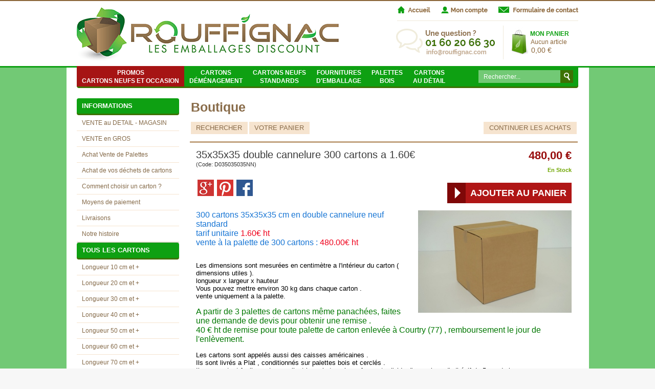

--- FILE ---
content_type: text/html
request_url: https://www.rouffignac.com/35x35x35-double-cannelure-300-cartons-a-111-c2x17586658?PGFLngID=0
body_size: 12634
content:
<!DOCTYPE html>
<html>
<head>
<meta name="generator" content="Oxatis (www.oxatis.com)" />
<meta http-equiv="Content-Type" content="text/html; charset=ISO-8859-1" />
<meta http-equiv="Content-Language" content="fr" />
<title>35x35x35 double cannelure     300 cartons a 1.60&#8364; </title>
<meta name="robots" content="index, follow, all" />
<meta http-equiv="Pragma" content="no-cache" />
<meta http-equiv="Expires" content="-1" />

<meta property="og:image" content="http://www.rouffignac.com/Files/110998/Img/24/024-300x200-.jpg" />
<script>
if ('serviceWorker' in navigator) {
navigator.serviceWorker
.register('/sw.js', {
scope: '/'
})
.then(function(reg) {
if (reg.installing) {
console.warn('[SW] installing');
} else if (reg.waiting) {
console. warn ('[SW] installed');
} else if (reg.active) {
console. warn ('[SW] active');
}
})
.catch(function(error) {
console.error('[SW] Registration failed', error);
});
}
</script>

<link rel="canonical" href="https://www.rouffignac.com/35x35x35-double-cannelure-300-cartons-a-111-c2x17586658" /><link rel="StyleSheet" type="Text/css" href="Css/shared.css?v=51">
<link rel="StyleSheet" type="Text/css" href="DesignCss/bootstrap-grid.css?v=6.8">
<link id="-main-css-" rel="StyleSheet" type="Text/css" href="DesignCss/171000/668/style.css?v=2020.7.15-16.58.8">
<style type="text/css">IMG.BlackBox { border-color: #000000; }</style>
<script type="text/javascript" src="javascript/jquery/jquery-1.6.1.min.js"></script>
<script type="text/javascript" src="javascript/jquery/jquery-ui-1.8.12.custom.min.js"></script>
<script type="text/javascript" data-type="frontend-config">
window.oxInfos = {
	oxADContext : 0,
	oxCurrency : {mainFormat:"# \u20AC",decSep:",",thousandsSep:".",taxMode:0,code:978},
	oxLang : 0,
	oxUser : null,
	oxAccid: 110998,
	oxCart: {
		total: 0,
		qty: 0,
		subTotalNet: 0,
		shippingOffered: 1
	},
	oxPriceConf: {
		priceIdx: null,
		vatMode: null,
		ecopartMode: null,
		ecopartAmount: 0,
		taxEngine: 0
	},
	oxProps: {
		allowCreation: true,
		decimalQty: false,
		decimalPlaces: 5
	}
};
</script>
<script type="text/javascript" data-type="frontend-frontAPI">
window.oxInfos = window.oxInfos || {};
window.oxInfos.corePublicPath = '/frontend/frontAPI/';
</script>
<script type="text/javascript" src="/frontend/frontAPI/frontAPI-es6.js?hash=3ded44ea47e09e1d31d3"></script><meta name="google-site-verification" content="nDaa54vdZnDh3byqOAaRsLKno8yKGnqavgwOKA0DNHs" /><script>
  (function(i,s,o,g,r,a,m){i['GoogleAnalyticsObject']=r;i[r]=i[r]||function(){
  (i[r].q=i[r].q||[]).push(arguments)},i[r].l=1*new Date();a=s.createElement(o),
  m=s.getElementsByTagName(o)[0];a.async=1;a.src=g;m.parentNode.insertBefore(a,m)
  })(window,document,'script','https://www.google-analytics.com/analytics.js','ga');

  ga('create', 'UA-25465768-1', 'auto');
  ga('send', 'pageview');

</script><!--[if lte IE 6]><link rel="StyleSheet" type="Text/css" href="/Files/15269/style_IE6.css"><![endif]-->
<!--[if lte IE 7]><link rel="StyleSheet" type="Text/css" href="/Files/15269/style_IE7.css"><![endif]-->


<link href='http://fonts.googleapis.com/css?family=Raleway:400,700,500' rel='stylesheet' type='text/css'>

<!-- PANIER D'ACHAT -->

<script type="text/javascript" src="Files/15269/itemOptimizer.js"></script>
<script type="text/javascript" src="Files/15269/ajaxScheduler.js"></script>
<script type="text/javascript" src="Files/15269/cookieManager.js"></script>
<script type="text/javascript" src="Files/15269/priceConverter.js"></script>
<script type="text/javascript" src="Files/15269/addToCart-4.js"></script>


<link rel="StyleSheet" type="Text/css" href="DesignCss/133000/117/style.css">


<script type="text/javascript" src="/Files/15269/shippingcosts.js"></script>
<script type="text/javascript">
$(function (){
    if ( !$('.scshopcart').length ) return;
    ship.text = {
        mainTitle : "Estimer les frais de port",
        zipText : "Code postal :",
       countryText : "Pays :",
        totalTitle : "Total HT avec les frais de port",
        select : 'Sélectionner',
        btn : 'Estimer les frais de port'
    }
    ship.maxAnswers = null;
    ship.priceFormat = "fr"; //uk
    ship.target = document.createElement('div');
    ship.target.id = "shippingCosts";
    $('.shopcarttable').after( $(ship.target) );
ship.templates.main = '<div class="shipSelector"><div class="PBColHead">#mainTitle#</div><div class="ShipSelectorContainer"><div class="shipCountry PBMainTxt">#countryText##country#</div><div class="shipZip PBMainTxt">#zipText##zip#</div><div class="shipButton"><a class="btnmain">#button#</a></div></div><div>#results#</div><div>#total#</div></div>';
    ship.exec ();
});
</script>

<script src="/Files/15269/oxQuery.js"></script>
<script type="text/javascript" src="/Files/15269/dyn100Menu.js"></script>
<script>
oxHMenu.run();
</script>
<script type="text/javascript">
	window.oxInfos=window.oxInfos||{};
	window.oxInfos.serverDatetime = '1/13/2026 7:37:55 AM';
	window.oxInfos.domain = 'https://www.rouffignac.com';
	window.oxInfos.oxProps=window.oxInfos.oxProps||{};
	window.oxInfos.oxProps.loginByCode=0;
	;

window.oxInfos=window.oxInfos||{};
window.oxInfos.oxUserAgent={mac_os:"intel mac os x 10_15_7",macintosh:"intel mac os x 10_15_7",chrome:"131",ecmascript6:true};
window.oxInfos=window.oxInfos||{};window.oxInfos.oxEnv=window.oxInfos.oxEnv||{};
window.oxInfos.oxEnv.current={platform:'frontoffice'};
window.oxInfos.oxEnv.frontoffice='prod';
window.oxInfos.oxEnv.mobile='prod';
window.oxInfos.oxEnv.admin='prod';
window.oxInfos.oxEnv.apps='prod';
window.oxInfos.oxEnv.framework='prod';
window.oxInfos.oxEnv.dev='prod';
window.oxInfos.oxEnv.api='prod';
window.oxInfos.oxEnv.sw='prod';

document.cookie = "TestCookie=1" ;
if (document.cookie == "") window.location = "BrowserError.asp?ErrCode=1" ;
else document.cookie = 'TestCookie=; expires=Thu, 01 Jan 1970 00:00:00 GMT';
function PGFOnLoad() {
	if (typeof(OxPGFOnLoad) != "undefined") OxPGFOnLoad();
	if (typeof(OxBODYOnLoad) != "undefined") OxBODYOnLoad();
}
var OxLangID = 0 ;
</script>
<noscript><center><a href="BrowserError.asp?ErrCode=2&amp;LangID=0" rel="nofollow"><img src="Images/PGFJSErrL0.gif" border="0" alt="Err"></a><br/><br/></center></noscript>
<script>window.arrayGTM = window.arrayGTM || [];window.arrayGTM.push('GTM-TSKJ29T', 'GTM-M9CGH6P');</script>
<script src="/frontend/scripts/core/gtag.min.js" defer="true"></script>
</head>
<body onload="PGFOnLoad()" class="PB">
<script type="text/javascript" src="HLAPI.js"></script>
<script type="text/javascript">
function SubmitAction( nActionID, strFormAction, nValidate, nSkipSubmit, nSkipReturn ) {
	var bResult = true ;
	if (nActionID != null) document.MForm.ActionID.value = nActionID ;
	if ((strFormAction != null) && (strFormAction != "")) document.MForm.action= strFormAction ;
	if ( nValidate ) bResult = ValidateMForm();
	if ( nSkipSubmit == null ) nSkipSubmit = 0 ;
	if ( bResult && (nSkipSubmit == 0) ) document.MForm.submit();
	if ( nSkipReturn == 1 )
		return ;
	else
		return( bResult );
}
</script> 

<script language="javascript" src="WindowAPI.js"></script>
<form style="margin-bottom:0" name="PdtForm" method="GET" action="">
<input type="hidden" name="ItmID" value="0">
<input type="hidden" name="XMLOpt1" value="-1">
<input type="hidden" name="XMLOpt2" value="-1">
<input type="hidden" name="RelatedPdtIDs" value="">
<input type="hidden" name="PackagingID" value="">
</form>
<script language="javascript">
	function GetCtrlValue(objCtrl, varDefaultValue) {
		var nResult = varDefaultValue;
		switch (objCtrl.nodeName) {
			case 'SELECT':
				nResult = objCtrl.selectedIndex;
				break;
			case undefined:
				var nItemCount = objCtrl.length;
				if (nItemCount != null)
					for (var nIdx = 0; nIdx < nItemCount; nIdx++)
						if (objCtrl[nIdx].checked) {
							nResult = nIdx;
							break;
						}
				break;
		}
		return nResult;
	}

	function GetRelatedProducts() {
		var strResult = "", strSep = "";
		var objForm = document.MForm;
		for (var i = 0; i < objForm.elements.length; i++) {
			var e = objForm.elements[i];
			if (e.type == 'checkbox')
				if (e.checked)
					if (e.name == "OxRelatedPdt") {
						strResult = strResult + strSep + e.value;
						strSep = ","
					}
		}
		return strResult;
	}

	function PostFormData(bCustomHandlerOk, nProductID, strFormAction, strCanonicalUrl) {
		var bResult = false, objCtrl, nXMLOpt1 = -1, nXMLOpt2 = -1, strRelatedPdtIDs, strURLParams, nPackagingID;

		objCtrl = document.MForm["XMLOpt1"];
		if (objCtrl) nXMLOpt1 = GetCtrlValue(objCtrl, 0);
		objCtrl = document.MForm["XMLOpt2"];
		if (objCtrl) nXMLOpt2 = GetCtrlValue(objCtrl, 0);
		strRelatedPdtIDs = GetRelatedProducts();
		objCtrl = document.MForm["PackagingID"];
		if (objCtrl) nPackagingID = parseInt(objCtrl.value, 10);

		if (bCustomHandlerOk) {
			if (window.OxAddToCart) {
				strURLParams = "ItmID=" + nProductID + (nXMLOpt1 >= 0 ? "&XMLOpt1=" + nXMLOpt1 : "") + (nXMLOpt2 >= 0 ? "&XMLOpt2=" + nXMLOpt2 : "");
				strURLParams += (strRelatedPdtIDs.length > 0 ? "&RelatedPdtIDs=" + strRelatedPdtIDs : "");
				strURLParams += (nPackagingID != undefined ? "&PackagingID=" + nPackagingID : "");
				bResult = OxAddToCart(nProductID, strURLParams);
			}
		}
		if (!bResult) {
			//alert( nXMLOpt1 + ' ' + nXMLOpt2 );
			if (strCanonicalUrl) {
				document.PdtForm.action = strCanonicalUrl;
				document.PdtForm.removeChild(document.PdtForm["ItmID"]);
			} else {
				document.PdtForm.action = strFormAction;
				document.PdtForm["ItmID"].value = nProductID;
			}
			document.PdtForm["XMLOpt1"].value = nXMLOpt1;
			document.PdtForm["XMLOpt2"].value = nXMLOpt2;
			document.PdtForm["RelatedPdtIDs"].value = strRelatedPdtIDs;
			if (nPackagingID != undefined) document.PdtForm["PackagingID"].value = nPackagingID;
			document.PdtForm.submit();
		}
	}
	function ViewOption(nPdtOptID, url) {
		PostFormData(false, nPdtOptID, "PBSCProduct.asp", url);
	}
	function AddToCart(nPdtOptID) {
		PostFormData(true, nPdtOptID, "PBShoppingCart.asp");
	}
	function OnChooseOption(url, idx, optionValueID, name) {
		document.MForm["PDTOPTVALUEID" + idx].value = optionValueID;
		document.MForm["PDTOPTVALUENAME" + idx].value = name;
		OnChangeOption(url);
	}
	function OnChangeOption(url, cbIdx) {
		var nOptIdx, objSelect, strValues = "", strSep = "", nCurIdx;
		for (nOptIdx = 0; nOptIdx < 3; nOptIdx++) {
			objSelect = document.MForm["PDTOPTVALUEID" + nOptIdx];
			if (objSelect && objSelect.type == 'hidden') {
				strValues = strValues + strSep + document.MForm["PDTOPTVALUENAME" + nOptIdx].value;
				strSep = "]|["
			}
			else if (objSelect) {
				nCurIdx = objSelect.selectedIndex;
				if (nCurIdx >= 0) {
					strValue = objSelect.options[nCurIdx].text;
					if (cbIdx == nOptIdx) {
						var optionUrl = objSelect.options[nCurIdx].getAttribute('url');
						if (optionUrl && optionUrl.length > 0) url = optionUrl;
					}
					strValues = strValues + strSep + strValue;
					strSep = "]|["
				}
			}
		}
		document.MForm["HVOptSelected"].value = strValues;
		if (url)
			document.MForm.action = url;
		SubmitAction( 1);
	}
</script>

<div id="maincontainer" class="sccatalog itemdetail">

	<div id="headercontainer">
		<div id="headerarea">

<div id="headercolumn1"><a href="/"><img src="Files/110998/Img/22/logo.png"/></a></div>

<script type="text/javascript">
var cart = new dynamicCart();
cart.smallCartTmpl=1588399;
cart.mode="animate";
cart.cookieSaving=true; 
function OxAddToCart( nProductID, strURLParams ) {
    cart.activate ( nProductID, strURLParams);
    return true;
}
$(function () {

cart.showSmallCart ();
});
</script>
<script type="text/javascript">
  if(typeof(MagicZoomPlus) != 'undefined'){
            MagicZoomPlus.options = {
            'zoom-position':'right',
            'zoom-width' : 400
        }   
    }  
</script>


<!-- Bouton dans l'en-tête -->

<div id="menuadmin"> 
	<a id="headerbtn1" href="/"></a>
    <a id="headerbtn2" href="/PBUserLogin.asp?CCode=33"></a>
	<a id="headerbtn3" href="/PBCPPlayer.asp?ID=1588574"></a>
</div> 

<div id="headerSearchBlock" class="header-search-block--shopping-cart"><form action="PBSearch.asp" method="get" name="headerSearch"><input type="hidden" name="ActionID" value="1"><input type="hidden" name="CCode" value="2"><input type="hidden" name="ShowSMImg" value="1"><input type="text" onfocus="this.value='';" id="headerSearchText" name="SearchText" class="searchtext" value="Rechercher..." size="18"><button class="blockbtn" type="submit"><span>OK</span></button></form></div>

<script>
var oxAccount =  110998;
var oxKey = 'MTEwOTk4'; 
</script><div id="headermenu"><ul id="hmenu"><li class="begin">&nbsp;</li><li class="mitext rouge double" id="pmenu2750415" onmouseover="OxMenu('menu2750415',true)" onmouseout="OxMenu('menu2750415',false)"><a class="menu" id="amenu2750415" href="promos-cartons-neufs-et-occasion-c102x2615710">Promos <br> Cartons neufs et occasion</a><div><ul class="submenu" id="menu2750415" onmouseover="OxSubMenu(this,true)" onmouseout="OxSubMenu(this,false)"><li class="begin">&nbsp;</li><li class="miimg"><img src="Files/110998/Img/07/simple-canellure-small.png"/></li><li class="mititle menusep"><a class="menu" href="cartons-simple-cannelure-c102x2615713">Promos cartons simple cannelure</a></li><li class="mitext menusep"><a class="menu" href="longueur-carton-entre-10-et-30-cm-c102x2722898">Longueur carton entre 10 et 29 cm</a></li><li class="mitext menusep"><a class="menu" href="longueur-carton-entre-31-et-40-cm-c102x2722899">Longueur carton entre 30 et 39 cm</a></li><li class="mitext menusep"><a class="menu" href="longueur-carton-entre-41-et-50-cm-c102x2722900">Longueur carton entre 40 et 49 cm</a></li><li class="mitext menusep"><a class="menu" href="longueur-carton-entre-51-et-120-cm-c102x2722901">Longueur carton entre 50 et 120 cm</a></li><li class="mispacer"></li><li class="misep"></li><li class="miimg"><img src="Files/110998/Img/08/double-canellure-small.png"/></li><li class="mititle menusep"><a class="menu" href="cartons-double-cannelure-c102x2616134">Promos cartons double cannelure</a></li><li class="mitext menusep"><a class="menu" href="longueur-carton-entre-10-et-30-cm-c102x2722891">Longueur carton entre 10 et 29 cm</a></li><li class="mitext menusep"><a class="menu" href="longueur-carton-entre-31-et-40-cm-c102x2722892">Longueur carton entre 30 et 39 cm</a></li><li class="mitext menusep"><a class="menu" href="longueur-carton-entre-41-et-50-cm-c102x2722895">Longueur carton entre 40 et 49 cm</a></li><li class="mitext menusep"><a class="menu" href="longueur-carton-entre-51-et-60-cm-c102x2722896">Longueur carton entre 50 et 60 cm</a></li><li class="mitext menusep"><a class="menu" href="longueur-carton-entre-61-et-120-cm-c102x2722897">Longueur carton entre 61 et 120 cm</a></li><li class="misep"></li><li class="miimg"><img src="Files/110998/Img/16/triple-canellure-small.png"/></li><li class="mititle menusep"><a class="menu" href="cartons-triple-cannelure-c102x2617326">Promos cartons triple cannelure</a></li><li class="end">&nbsp;</li></ul></div></li><li class="mitext menusep double" id="pmenu2750436" onmouseover="OxMenu('menu2750436',true)" onmouseout="OxMenu('menu2750436',false)"><a class="menu" id="amenu2750436" href="demenagement-c102x2617384">Cartons <br> Déménagement</a><div><ul class="submenu" id="menu2750436" onmouseover="OxSubMenu(this,true)" onmouseout="OxSubMenu(this,false)"><li class="begin">&nbsp;</li><li class="mitext"><a class="menu" href="livraison-france-c102x2969348">COMMANDE CARTONS AVEC LIVRAISON </a></li><li class="mitext menusep"><a class="menu" href="magasin-bagnolet-93-a-800-metres-de-paris-c102x2969350">MAGASIN BAGNOLET ( 93 ) à 800 mètres de PARIS</a></li><li class="mitext menusep"><a class="menu" href="magasin-courtry-77-a-cote-chelles-c102x2969351">MAGASIN COURTRY ( 77 ) à coté CHELLES </a></li><li class="end">&nbsp;</li></ul></div></li><li class="mitext menusep double" id="pmenu2750440" onmouseover="OxMenu('menu2750440',true)" onmouseout="OxMenu('menu2750440',false)"><a class="menu" id="amenu2750440" href="cartons-neufs-standards-c102x2617378">Cartons neufs<br/>standards</a><div><ul class="submenu" id="menu2750440" onmouseover="OxSubMenu(this,true)" onmouseout="OxSubMenu(this,false)"><li class="begin">&nbsp;</li><li class="miimg"><img src="Files/110998/Img/07/simple-canellure-small.png"/></li><li class="mititle menusep"><a class="menu" href="cartons-simple-cannelure-c102x2617395">Cartons simple cannelure</a></li><li class="mitext menusep"><a class="menu" href="longueur-carton-entre-10-et-20-cm-c102x2617400">Longueur carton entre 10 et 19 cm </a></li><li class="mitext menusep"><a class="menu" href="longueur-carton-entre-21-et-30-cm-c102x2617401">Longueur carton entre 20 et 29 cm </a></li><li class="mitext menusep"><a class="menu" href="longueur-carton-entre-31-et-40-cm-c102x2617402">Longueur carton entre 30 et 39 cm </a></li><li class="mitext menusep"><a class="menu" href="longueur-carton-entre-41-et-50-cm-c102x2617404">Longueur carton entre 40 et 49 cm</a></li><li class="mitext menusep"><a class="menu" href="longueur-carton-entre-51-et-60-cm-c102x2617405">Longueur carton entre 50 et 59 cm</a></li><li class="mitext menusep"><a class="menu" href="longueur-carton-entre-61-et-120-cm-c102x2617406">Longueur carton entre 60 et 100 cm</a></li><li class="misep"></li><li class="miimg"><img src="Files/110998/Img/08/double-canellure-small.png"/></li><li class="mititle menusep"><a class="menu" href="cartons-double-cannelure-c102x2617396">Cartons double cannelure</a></li><li class="mitext menusep"><a class="menu" href="longueur-carton-entre-10-et-30-cm-c102x2686794">Longueur carton entre 10 et 29 cm</a></li><li class="mitext menusep"><a class="menu" href="longueur-carton-entre-31-et-40-cm-c102x2686796">Longueur carton entre 30 et 39 cm</a></li><li class="mitext menusep"><a class="menu" href="longueur-carton-entre-41-et-50-cm-c102x2686797">Longueur carton entre 40 et 49 cm</a></li><li class="mitext menusep"><a class="menu" href="longueur-carton-entre-51-et-60-cm-c102x2686799">Longueur carton entre 50 et 59 cm</a></li><li class="mitext menusep"><a class="menu" href="longueur-carton-entre-61-et-70-cm-c102x2686800">Longueur carton entre 60 et 69 cm </a></li><li class="mitext menusep"><a class="menu" href="longueur-carton-entre-71-et-120-cm-c102x2686805">Longueur carton entre 70 et 120 cm</a></li><li class="misep"></li><li class="miimg"><img src="Files/110998/Img/16/triple-canellure-small.png"/></li><li class="mititle menusep"><a class="menu" href="cartons-triple-cannelure-c102x2617397">cartons triple cannelure</a></li><li class="mitext menusep"><a class="menu" href="longueur-carton-entre-40-et-70-cm-c102x2686808">Longueur carton entre 40 et 70 cm</a></li><li class="mitext menusep"><a class="menu" href="longueur-carton-entre-71-et-120-cm-c102x2686811">Longueur carton entre 71 et 120 cm</a></li><li class="end">&nbsp;</li></ul></div></li><li class="mitext menusep double" id="pmenu2750437" onmouseover="OxMenu('menu2750437',true)" onmouseout="OxMenu('menu2750437',false)"><a class="menu" id="amenu2750437" href="fournitures-c102x2617380">Fournitures <br> d'emballage</a><div><ul class="submenu" id="menu2750437" onmouseover="OxSubMenu(this,true)" onmouseout="OxSubMenu(this,false)"><li class="begin">&nbsp;</li><li class="mitext"><a class="menu" href="rubans-adhesifs-c102x2693221">RUBANS ADHESIFS </a></li><li class="mitext menusep"><a class="menu" href="films-etirables-manuels-c102x2693230">FILMS ETIRABLES MANUELS</a></li><li class="mitext menusep"><a class="menu" href="pochettes-matelassees-bulles-c102x2693236">POCHETTES MATELASSEES BULLES</a></li><li class="mitext menusep"><a class="menu" href="pochettes-portes-documents-c102x2693233">POCHETTES PORTE DOCUMENTS</a></li><li class="mitext menusep"><a class="menu" href="rouleaux-film-bulles-c102x3256486">ROULEAUX FILM BULLES</a></li><li class="mitext menusep"><a class="menu" href="rouleaux-de-papier-kraft-c102x3256742">ROULEAUX DE PAPIER KRAFT</a></li><li class="mitext menusep"><a class="menu" href="rouleaux-carton-ondule-c102x3256740">ROULEAUX CARTON ONDULE</a></li><li class="mitext menusep"><a class="menu" href="cerclage-feuillard-c102x3256472">CERCLAGE / FEUILLARD</a></li><li class="mitext menusep"><a class="menu" href="cuves-plastique-c102x2693232">CUVES PLASTIQUE</a></li><li class="mitext menusep"><a class="menu" href="plaques-en-carton-c102x3004767">PLAQUES EN CARTON</a></li><li class="mitext menusep"><a class="menu" href="plateau-et-bac-en-carton-c102x3996277">PLATEAU ET BAC EN CARTON</a></li><li class="end">&nbsp;</li></ul></div></li><li class="mitext menusep double" id="pmenu2750438" onmouseover="OxMenu('menu2750438',true)" onmouseout="OxMenu('menu2750438',false)"><a class="menu" id="amenu2750438" href="palettes-c102x2617383">Palettes <br> Bois</a><div><ul class="submenu" id="menu2750438" onmouseover="OxSubMenu(this,true)" onmouseout="OxSubMenu(this,false)"><li class="begin">&nbsp;</li><li class="mitext"><a class="menu" href="palettes-pour-meubles-ou-particuliers-c102x3608218">PALETTES pour meubles ou particuliers</a></li><li class="mitext menusep"><a class="menu" href="palettes-60-x-40-cm-c102x2788047">PALETTES   60 x 40 CM</a></li><li class="mitext menusep"><a class="menu" href="palettes-80-x-60-cm-c102x2788056">PALETTES   80 x 60 CM</a></li><li class="mitext menusep"><a class="menu" href="palettes-120-x-80-cm-c102x2788035">PALETTES  120 x 80 CM</a></li><li class="mitext menusep"><a class="menu" href="palettes-120-x-100-cm-c102x2788060">PALETTES  120 x 100 CM</a></li><li class="mitext menusep"><a class="menu" href="palettes-moulees-gain-de-place-et-export-c102x2977237">PALETTES moulées , gain de place et export</a></li><li class="end">&nbsp;</li></ul></div></li><li class="mitext menusep double"><a class="menu" href="au-detail-c102x3245871">Cartons <br> au détail</a></li><li class="end">&nbsp;</li></ul></div>
<script type="text/javascript">
function OxMenu(menu,display){
	var objElem=(document.getElementById)?document.getElementById(menu):document[menu];
	objElem.style.visibility=display?'visible':'hidden';
}
function OxHandleSubMenu(id,over){
	var newClass='subactive', objElem=(document.getElementById)?document.getElementById(id):document[id];
	if (!objElem) return;
	var cls = objElem.className, idx = (' '+cls+' ').indexOf(' ' + newClass + ' ');
	if (over){ if(idx<0) objElem.className=cls+(cls?' ':'')+newClass;
	}else if(idx>=0) objElem.className=objElem.className.replace(new RegExp('(\\s|^)'+newClass+'(\\s|$)'),' ');
}
function OxSubMenu(elem,over){
	OxHandleSubMenu('a'+elem.id,over);
}
</script>

		</div>
	</div>
	<div id="bodycontainer">
		<div id="bodyarea">
		<div id="bodycolumn1"><div id="verticalmenu"><ul id="vmenu"><li class="begin">&nbsp;</li><li class="mititle"><span>Informations</span></li><li class="mitext menusep"><a class="menu" href="PBCPPlayer.asp?ID=1699437">VENTE au DETAIL - MAGASIN</a></li><li class="mitext menusep"><a class="menu" href="PBCPPlayer.asp?ID=1699561">VENTE en GROS </a></li><li class="mitext menusep"><a class="menu" href="PBCPPlayer.asp?ID=1699517">Achat Vente de Palettes</a></li><li class="mitext menusep"><a class="menu" href="PBCPPlayer.asp?ID=2095337">Achat de vos déchets de cartons </a></li><li class="mitext menusep"><a class="menu" href="PBCPPlayer.asp?ID=1615696">Comment choisir un carton ? </a></li><li class="mitext menusep"><a class="menu" href="PBCPPlayer.asp?ID=1551505">Moyens de paiement </a></li><li class="mitext menusep"><a class="menu" href="PBCPPlayer.asp?ID=1551506">Livraisons</a></li><li class="mitext menusep"><a class="menu" href="PBCPPlayer.asp?ID=1551507">Notre histoire</a></li><li class="misep"></li><li class="mititle"><span> Tous les cartons</span></li><li class="mitext menusep"><a class="menu" href="longueur-10-cm-et-c102x2858101">Longueur 10 cm et + </a></li><li class="mitext menusep"><a class="menu" href="longueur-20-cm-et-c102x2858103">Longueur 20 cm et + </a></li><li class="mitext menusep"><a class="menu" href="longueur-30-cm-et-c102x2858100">Longueur 30 cm et +</a></li><li class="mitext menusep"><a class="menu" href="longueur-40-cm-et-c102x2858104">Longueur 40 cm et +</a></li><li class="mitext menusep"><a class="menu" href="longueur-50-cm-et-c102x2858105">Longueur 50 cm et + </a></li><li class="mitext menusep"><a class="menu" href="longueur-60-cm-et-c102x2858106">Longueur 60 cm et + </a></li><li class="mitext menusep"><a class="menu" href="longueur-70-cm-et-c102x2858107">Longueur 70 cm et + </a></li><li class="mitext menusep"><a class="menu" href="longueur-80-cm-et-c102x2858108">Longueur 80 cm et +</a></li><li class="mitext menusep"><a class="menu" href="longueur-90-cm-et-c102x2858111">Longueur 90 cm et +</a></li><li class="mitext menusep"><a class="menu" href="longueur-100-cm-et-c102x2858112">Longueur 100 cm et + </a></li><li class="mitext menusep"><a class="menu" href="longueur-120-cm-et-c102x2858113">Longueur 120 cm et +</a></li><li class="misep"></li><li class="mispacer"></li><li class="miimg"><a class="menu" href="PBCPPlayer.asp?ID=1551506"><img src="Files/110998/Img/20/Fotolia-96013450-XS.jpg"/></a></li><li class="miimg"><a class="menu" href="PBCPPlayer.asp?ID=1551505"><img src="Files/110998/../0/template-fr-paiement.png"/></a></li><li class="miimg"><img src="Files/110998/Img/21/3ds-visa-mastercard.jpg"/></li><li class="misep"></li><li class="miimg"><a class="menu" href="PBCPPlayer.asp?ID=1551510"><img src="Files/110998/../0/template-fr-contact.png"/></a></li><li class="mitext menusep"><span>Tél : 01 60 20 66 30 </span></li><li class="mitext menusep"><span>ROUFFIGNAC</span></li><li class="mitext menusep"><span>105 rue Charles Van Wyngène</span></li><li class="mitext menusep"><span>77181 Courtry</span></li><li class="end">&nbsp;</li></ul></div></div>
		<div id="bodycolumn3"></div><!-- bodycolumn3 -->
		<div id="bodycolumn2">
			<div id="bodydata"><!--DATA-->

<form name="MForm" method="POST" action="PBSCProduct.asp">
<input type="hidden" name="ActionID" value="0">
<input type="hidden" name="HVProductID" value="17586658">
<input type="hidden" name="HVParentID" value="">
<input type="hidden" name="HVOptSelected" value="">
<div class="view"><table class="viewtbl"><tbody class="viewtbl__inner"><tr class="viewTitle"><td colspan="1">
<div class="sectiontb">
<div class="sectiontbarea">

<table border="0" width="100%" cellspacing="0" cellpadding="2">
<tr><td colspan="2"><div class="PBCompTitle"><span class="PBPTitle">Boutique</span></div></td></tr>
<tr><td align="left">
<a class="btnmain" id="btnsearch" href="PBSearch.asp?CCode=2" rel="nofollow"><span>Rechercher</span></a>&nbsp;<a class="btnmain" id="btnviewcart" href="PBShoppingCart.asp"><span>Votre Panier</span></a>
	&nbsp;</td>
	<td align="right" valign="top"><a class="btnmain" id="btnretitems" href=""><span>Continuer les achats</span></a></td>
</tr></table>

</div></div>
</td></tr><tr class="viewDetail" data-pdt-parent-id="" data-pdt-id="17586658" data-pdt-type="0" data-pdt-sku="D035035035NN"><td><div class="sectiondata"><div class="sectiondataarea">
<TABLE border="0" width="100%" cellspacing="0" Cellpadding="2">
<TR class="viewDetail__title">
	<TD align="left" valign="top"><h1 class="PBMainTxt PBItemTitle">35x35x35 double cannelure     300 cartons a 1.60€ </h1><div class="PBItemSku"><span class="PBShortTxt">(Code: D035035035NN)</span></div></TD>
	<TD align="right" valign="top" itemprop="offers"><meta itemprop="price" content="480.00"/><div class="PBItemPrice"><div class="PBCurrency"><span class="PBSalesPrice">480,00 €</span></div></div><table class="PBStockTbl"><tr><td align="right"><span class="PBShortTxt PBMsgInStock">En Stock</span></td></tr></table><meta itemprop="availability" content="InStock" /><span data-qty data-max="998" data-packing="1" data-step="1" data-pack-mode="1" data-saleifoutofstock="1"></span><a class="btnmain btnaddtocart" id="btnaddtocart" href="javascript:AddToCart(17586658);"><span>Ajouter au Panier</span></a>
	</TD>
</TR>
<TR class="viewDetail__content">
	<TD colspan="2" valign="top"><script type="text/javascript" src="/JavaScript/MagicZoom/V3/magiczoomplus-scroll.js"></script><script>var mzOptions = { hint: 'off'};</script><div class="c-ox-imgzoom imgcontainer"><div id="imgmain" class="c-ox-imgzoom__main"><a href="Files/110998/Img/18/024-972x648-.jpg" class="MagicZoom" data-options="upscale:false;zoomMode:zoom;zoomPosition:left;" id="zoom17586658-80"><img  width="400"  alt="35x35x35 double cannelure     300 cartons a 1.60&#8364; " itemprop="image" src="Files/110998/Img/24/024-300x200-.jpg"></a></div></div><span class="PBLongTxt PBItemDesc" itemprop="description"><!--#WYSIWYG#-->
<p><span style="font-size: 10pt;"><span style="font-size: 12pt;"><span style="color: rgb(21, 116, 212);">300&nbsp;cartons 35x35x35 cm&nbsp;en&nbsp;double cannelure neuf standard </span><br />
			<span style="color: rgb(21, 116, 212);">tarif unitaire&nbsp;</span><span style="color: rgb(239, 0, 27); font-size: 12pt;">1.60&euro; ht </span><br />
			<span style="color: rgb(21, 116, 212);">vente à la palette de&nbsp;300 cartons :&nbsp;</span><span style="color: rgb(239, 0, 27);">480</span></span></span><span style="color: rgb(239, 0, 27); font-size: 12pt;">.00</span><span style="color: rgb(239, 0, 27); font-size: 16px;">&euro; ht</span></p>
<p><br />
	<br />
	<span style="font-size: 10pt;">Les dimensions sont mesur&eacute;es en centimètre a l'int&eacute;rieur du carton ( dimensions utiles ).<br />
		longueur x largeur x hauteur<br />
		Vous pouvez mettre environ 30 kg dans chaque carton .<br />
		vente uniquement a la palette.<br />
		</span><br />
	<span style="color: rgb(0, 119, 0);"><span style="font-size: 12pt;">A partir de&nbsp;3 palettes de cartons&nbsp;</span></span><span style="color: rgb(0, 119, 0); font-size: 16px;">même panach&eacute;es</span><span style="font-size: 12pt; color: rgb(0, 119, 0);">, faites une demande de devis pour obtenir une remise .</span></p>
<p><span style="color: rgb(0, 119, 0);"><span style="font-size: 12pt;">40 &euro; ht de remise pour toute palette de carton enlev&eacute;e à Courtry (77) , remboursement le jour de l'enlèvement</span><span style="font-size: 12pt;">.<br />
			</span></span><br />
	<span style="font-size: 10pt;">Les cartons&nbsp;sont appel&eacute;s aussi des caisses am&eacute;ricaines .<br />
		Ils sont livr&eacute;s a Plat , conditionn&eacute;s sur palettes bois et&nbsp;cercl&eacute;s .<br />
		Ils se montent facilement en&nbsp;repliant les rabats puis se ferment a l'aide d'un rouleau d'adh&eacute;sif de 5 cm de large . <br />
		</span><br />
	</p>        </span><script type="text/javascript" src="http://s7.addthis.com/js/250/addthis_widget.js#username=xa-4ba29a0005bb5f74"></script>

<style type="text/css">
.addthis_toolbox a{float:left; margin:3px;}
.addthis_toolbox {margin-top:20px;}
.addthis_toolbox .return{clear:left;}
</style>

<div class="addthis_toolbox" id="socialZone"> 
<a class="addthis_button_google_plusone_share" title="Partager avec Google plus">
<img src="/DesignCSS/SharedImages/googleplusone.gif"/>
</a> 
<a class="addthis_button_pinterest_share" title="Partager avec Pinterest">
<img src="/DesignCSS/SharedImages/pinterest.gif"/>
</a> 
<a class="addthis_button_facebook" Title="Partager avec Facebook" >
<img src="/DesignCSS/SharedImages/facebook.gif"/>
</a> 
</div> 
</div> 


<script type="text/javascript" src="Files/15269/itemOptimizer.js"></script>
<script type="text/javascript">
$(function () {
itemOptimizer ();
});
</script>

<div id="reinsurance"> 
<a href="javascript:HLExecute('accid[=]110998[&]hlid[=]32896[&]cpid[=]1551505[&]pwdx[=]700[&]pwdy[=]500')"><img src="/Files/110998/_img-design/r1.png"></a> 
<a href="javascript:HLExecute('accid[=]110998[&]hlid[=]32896[&]cpid[=]1551506[&]pwdx[=]700[&]pwdy[=]500')"><img src="/Files/110998/_img-design/r2.png"></a> 
</div></TD>
</TR>

</TABLE>
</div></div></td></tr></tbody></table></div>
</form>

<script type="application/ld+json" id="productData">{"@context":"http:\/\/schema.org\/","@type":"Product","name":"35x35x35 double cannelure     300 cartons a 1.60\u20AC ","sku":"D035035035NN","url":"https:\/\/www.rouffignac.com\/35x35x35-double-cannelure-300-cartons-a-111-c2x17586658","image":"https:\/\/www.rouffignac.com\/Files\/110998\/Img\/24\/024-300x200-.jpg","description":"<!--#WYSIWYG#-->\r\n<p><span style=\"font-size: 10pt;\"><span style=\"font-size: 12pt;\"><span style=\"color: rgb(21, 116, 212);\">300&nbsp;cartons 35x35x35 cm&nbsp;en&nbsp;double cannelure neuf standard <\/span><br \/>\r\n\t\t\t<span style=\"color: rgb(21, 116, 212);\">tarif unitaire&nbsp;<\/span><span style=\"color: rgb(239, 0, 27); font-size: 12pt;\">1.60&euro; ht <\/span><br \/>\r\n\t\t\t<span style=\"color: rgb(21, 116, 212);\">vente \u00E0 la palette de&nbsp;300 cartons :&nbsp;<\/span><span style=\"color: rgb(239, 0, 27);\">480<\/span><\/span><\/span><span style=\"color: rgb(239, 0, 27); font-size: 12pt;\">.00<\/span><span style=\"color: rgb(239, 0, 27); font-size: 16px;\">&euro; ht<\/span><\/p>\r\n<p><br \/>\r\n\t<br \/>\r\n\t<span style=\"font-size: 10pt;\">Les dimensions sont mesur&eacute;es en centim\u00E8tre a l'int&eacute;rieur du carton ( dimensions utiles ).<br \/>\r\n\t\tlongueur x largeur x hauteur<br \/>\r\n\t\tVous pouvez mettre environ 30 kg dans chaque carton .<br \/>\r\n\t\tvente uniquement a la palette.<br \/>\r\n\t\t<\/span><br \/>\r\n\t<span style=\"color: rgb(0, 119, 0);\"><span style=\"font-size: 12pt;\">A partir de&nbsp;3 palettes de cartons&nbsp;<\/span><\/span><span style=\"color: rgb(0, 119, 0); font-size: 16px;\">m\u00EAme panach&eacute;es<\/span><span style=\"font-size: 12pt; color: rgb(0, 119, 0);\">, faites une demande de devis pour obtenir une remise .<\/span><\/p>\r\n<p><span style=\"color: rgb(0, 119, 0);\"><span style=\"font-size: 12pt;\">40 &euro; ht de remise pour toute palette de carton enlev&eacute;e \u00E0 Courtry (77) , remboursement le jour de l'enl\u00E8vement<\/span><span style=\"font-size: 12pt;\">.<br \/>\r\n\t\t\t<\/span><\/span><br \/>\r\n\t<span style=\"font-size: 10pt;\">Les cartons&nbsp;sont appel&eacute;s aussi des caisses am&eacute;ricaines .<br \/>\r\n\t\tIls sont livr&eacute;s a Plat , conditionn&eacute;s sur palettes bois et&nbsp;cercl&eacute;s .<br \/>\r\n\t\tIls se montent facilement en&nbsp;repliant les rabats puis se ferment a l'aide d'un rouleau d'adh&eacute;sif de 5 cm de large . <br \/>\r\n\t\t<\/span><br \/>\r\n\t<\/p>        ","offers":{"@type":"Offer","priceCurrency":"EUR","price":"480","itemCondition":"http:\/\/schema.org\/NewCondition","availability":"http:\/\/schema.org\/InStock","seller":{"@type":"Thing","name":"https:\/\/www.rouffignac.com"}}}</script>


			</div> <!--bodydata -->
		</div><!-- bodycolumn2 -->
		<div class="clearbodycontainer">&nbsp;</div>
	</div><!-- bodyarea -->
	</div><!-- bodycontainer -->
	<div id="footercontainer">
		<div id="footerarea"><div id="footermenu"><ul id="fmenu"><li class="begin">&nbsp;</li><li class="mitext"><a class="menu" href="PBCPPlayer.asp?ID=1699437">VENTE AU DETAIL</a></li><li class="mitext menusep"><a class="menu" href="PBCPPlayer.asp?ID=1699561">VENTE EN GROS</a></li><li class="mitext menusep"><a class="menu" href="PBCPPlayer.asp?ID=1615696">comment choisir un carton ?</a></li><li class="mitext menusep"><a class="menu" href="PBCPPlayer.asp?ID=1551507">Qui sommes nous ?</a></li><li class="mitext menusep"><a class="menu" href="PBCPPlayer.asp?ID=1551506">Modes de livraison</a></li><li class="mitext menusep"><a class="menu" href="PBCPPlayer.asp?ID=1551505">Moyens de paiement</a></li><li class="mitext menusep"><a class="menu" href="PBCPPlayer.asp?ID=1551508">Conditions Générales de Vente</a></li><li class="misep"></li><li class="mitext"><a class="menu" href="PBCPPlayer.asp?ID=1551504">Formulaire de rétractation</a></li><li class="end">&nbsp;</li></ul></div><div id="copyright"><span>Copyright © 2014 - Informations légales de votre entreprise</span></div><div id="poweredby"><a href="https://www.oxatis.com/?utm_source=reputation&utm_medium=bottom-link&utm_campaign=www.rouffignac.com" rel="nofollow" target="_blank"><span>Oxatis - création sites E-Commerce</span></a></div></div>
	</div>
</div><!-- maincontainer -->

<script type="text/javascript" id="oxStatRecorder" defer>
(function () {
	var oxStatRecorder = document.getElementById('oxStatRecorder');
	if (oxStatRecorder) {
		var img = document.createElement('img');
		img.border = 0;
		img.width = 1;
		img.height = 1;
		img.src = 'StatRecorder.asp?AccountID=110998&ADMode=&SessionID=274762646&CCode=2&ViewCode=&WPID=0&CatID=0&ItemID=17586658&PBLangID=0&StatVal1=27475&StatVal2=1';
		oxStatRecorder.parentNode.insertBefore(img, oxStatRecorder.nextSibling);
	}
})()
</script>
<noscript><img src="StatRecorder.asp?AccountID=110998&amp;ADMode=&amp;SessionID=274762646&amp;CCode=2&amp;ViewCode=&amp;WPID=0&amp;CatID=0&amp;ItemID=17586658&amp;PBLangID=0&amp;StatVal1=27475&amp;StatVal2=2" border="0" width="1" height="1" /></noscript>

<script type="text/javascript">
var OxPdtId = 17586658;
var OxPdtName = '35x35x35 double cannelure     300 cartons a 1.60&#8364; ';
var OxPdtPrice = '480,00 &#8364;';
var OxPdtUrl = '/35x35x35-double-cannelure-300-cartons-a-111-c2x17586658';
var OxPdtImgUrl = '/Files/110998/Img/24/024-300x200-.jpg';
</script>

<script type="text/javascript">
var OxCompName = "SCCatalog" ; 
var OxPageName = "Boutique" ;
var OxCatName = ""; 
var OxCatID1 = 2686796;
var OxCatID2 = 2858100;
var OxCatID3 = null;
var OxCategories = [2686796,2858100];
</script>
<script type="text/javascript" src="Javascript/OxRealTimeSearch.js?_v=1.3"></script></body></html>

--- FILE ---
content_type: text/css
request_url: https://www.rouffignac.com/DesignCss/171000/668/style.css?v=2020.7.15-16.58.8
body_size: 14974
content:
/**************************** Reset **************************************/

h1, h2, h3, h4, h5, h6 { display: inline; font-weight: inherit; margin: 0; padding: 0; font-size: inherit; font-family: inherit; *font-size: 1em;}
body.PBPW {    font-family: Arial, Helvetica, sans-serif;    font-size: 12px;    color:#000;    background-color:#fff;    margin: 20px;	}
#topbanner {    display: block;    width: 980px;  margin:0 auto;   text-align: center; padding:15px 0 0; background-color:#3c3c3c }
img { border: none; }
input {    font-size: 12px;    padding: 2px;    margin: 2px; font-family: arial; vertical-align: middle;}
select {font-family: arial;}
#bodycolumn3 { position: absolute; top: 0; right: -20px; }
#verticalbanner { position: absolute; left: 0; top: 0; }
#bodytopbanner { display: block; width: 100%; text-align: center; }
#bodydata form { text-align: left;}
.clearbodycontainer {  clear: both; height: 0; }
p {padding:0;margin:0;}

/**************************** Body & Maincontainer **************************************/
body.PB {
font-family: Arial,Helvetica,sans-serif;
font-size: 12px;
color: #000;
margin: 0px;
padding: 0px;
background-color: #F7F7F7;
text-align: center;
background-repeat: repeat-z;
background-position: center top;
background-attachment: scroll;
background-image: url("/Files/110998/_img-design/background.png");
}
body.PB a:link, body.PB a:visited, body.PB a:active, body.PB a.PBLink, body.PB a, body.PBPW a:link, body.PBPW a:visited, body.PBPW a:active, body.PBPW a.PBLink, body.PBPW a {
    color: #0ea012;
    text-decoration: none;
}
a:hover, body.PB a:hover,  body.PBPW a:hover  { 
    color: #6b6b6b ;
    text-decoration: none; 
}

#maincontainer {
    width: 100%;
}

/**************************** Headercontainer **************************************/
#headercontainer { 
z-index: 500;
background-image: url("/Files/110998/_img-design/head.png");
background-repeat: repeat-x;
background-position: top center;
}

#headerarea {
position: relative;
margin: 0px auto;
width: 980px;
height: 172px;
z-index: 250;
background-color: transparent;
background-repeat: no-repeat;
background-position: center top;
background-attachment: scroll;
background-image: url("/Files/110998/_img-design/header.png");
}

#headercolumn1 { 
top: 13px;
left: 0;
position: absolute;
z-index: 250;
width: 248px;
height: 84px;
}

#headercolumn2 {
    top: 58px;
    right: 0px;
    position: absolute;
    z-index: 50;
    height: 55px;
    width:710px;
}

#headertext {
    color: #0ea012;
    font-size: 22px;
    font-weight: normal;
    font-family: 'Raleway',sans-serif;
 
}

#headerlogo, #headerlogo a { height: 100%; display: block;  text-align: left;}
#headerlogo img, #headerdata img { max-width: 100%; max-height: 100%;}
#headerlogo img { position:absolute; bottom:0; left:0;}
#headerdata {text-align:left;}
#headerbanner { display: block; width: 100%; text-align: center; }

#headerlogo span {
    color: #262626;
    font-family: 'Raleway',sans-serif;
    font-size: 35px;
    text-transform: uppercase;
}

/**************************** Horizontal **************************************/
#hmenu,  #hmenu li, #hmenu li div, #hmenu li div ul, #hmenu li div ul li { *z-index: 100; }
#hmenu { float: left; list-style: none; margin: 0; padding: 0;}
#hmenu > li.begin { display: none; }
#hmenu > li.end { display: none; }
#hmenu > li.menusep { }
#hmenu > li.mispacer { width: 10px; }
#hmenu > li.miimg { border: none; }
#hmenu li.miimg a, #hmenu li.miimg span { padding: 0; }
#hmenu > li.miimg > a img, #hmenu > li.miimg > a { max-height: 100%; }
#hmenu li ul.submenu li.miimg img { max-width: 100%; }
#hmenu > li.auto > a img, #hmenu > li.miimg > a { height: 100%; }

#headermenu {
    position: absolute;  
    left: 0;
    top: 129px;
    width: 980px;
    margin: 0 auto;
    z-index: 200;
    background-color: transparent;
}

#hmenu > li {
    line-height: 40px;
    height:40px;
    float: left;
    position: relative;
}

#hmenu > li > a.menu, #hmenu > li > span {
white-space: nowrap;
display: block;
text-decoration: none;
padding: 0px 10px;
color: #FFF;
font-size: 12px;
font-family: "Raleway",sans-serif;
text-transform: uppercase;
font-weight: bold;
}

#hmenu > li.mitext > a.menu, #hmenu > li.mitext > span {    font-weight: 700;  }
#hmenu > li.mititle > a.menu, #hmenu > li.mititle > span  {    font-weight: bold;  }
#hmenu > li > a.menu:hover, #hmenu > li > a.menu.subactive {
    color: #fff;
    background-color: #3d7204;
}

/**************************** Horizontal Sous-menu**************************************/
#hmenu li ul.submenu{
    width: 220px;
    list-style: none;
    position: absolute;
    visibility: hidden;  
    top: 100%;
    margin: 0;
    padding:0;
    background-image: none;	
    background-color: #3d7204;
    border: none;
    color: #fff;
}

#hmenu li:not(.menuright) ul.submenu{ left: 0px; }
#hmenu li.menuright ul.submenu{ right: 0; }
#hmenu li ul.submenu li { text-align: left; *font-size : 0;   *line-height : 0; }
#hmenu li ul.submenu a, #hmenu li ul.submenu span { display: block; padding: 0 10px;}
#hmenu li ul.submenu li.begin{ display: none; }
#hmenu li ul.submenu li.end{ display: none; }
#hmenu li ul.submenu li.mispacer{ height: 30px; }
#hmenu li ul.submenu li.auto img{ width: 100%; }
#hmenu li ul.submenu li.miimg {  text-align: center; padding: 5px 0; line-height: 0; }
#hmenu li ul.submenu li.miimg  a, #hmenu li ul.submenu li.miimg  span  {  }
#hmenu ul.submenu li.mititle span, #hmenu ul.submenu li.mititle a {font-weight: bold;}
#hmenu li ul.submenu li.mitext span, #hmenu li ul.submenu li.mitext a { font-weight: normal;}

#hmenu li ul.submenu li.misep{
    border: none;
    margin: 10px 0;
    height: 1px;
    background-color: #fff;
}

#hmenu li ul.submenu li a, #hmenu li ul.submenu li span{
    color: #fff;
    font-size: 12px;
    font-weight: bold;
    line-height: 30px;
    text-decoration : none;
}

#hmenu li ul.submenu li.mititle a:hover, #hmenu li ul.submenu li.mitext a:hover {
    color: #fff;
    background-color: #0ea012;
    background-image: none;
}

/**************************** Bodycontainer **************************************/
#bodycontainer {  z-index: 150;  width: 980px; margin: 0 auto; background-color: #ffffff;}
#bodyarea {
    position: relative;
    min-height: 450px;
    padding: 20px 0;
    margin: 0 auto;
}

#bodycolumn1 {
    float: left;
    width: 200px;
    z-index: 150;
    padding: 0;
}

#bodycolumn2 {
    margin-left: 220px;
    padding: 0;
    text-align: left;
}

#bodycolumn2 { *width:720px; }
.widecolumn2#bodycolumn2 { *width:940px; }

#bodydata { padding: 0;}

/**************************** Vertical Menu **************************************/
#verticalmenu {   margin: 0 0 20px 0;  width: 100%;    text-align: left; }
#verticalmenu, #vmenu, #vmenu li, #vmenu li div { *z-index: 150; }
#vmenu { list-style-type: none; margin: 0; padding: 0; }
#vmenu > li { position: relative; text-align: left; }
#vmenu > li > a, #vmenu > li > span { display: block; }
#vmenu > li.begin { display: none; }
#vmenu > li.end { display: none; }
#vmenu > li.menusep { border: none; }
#vmenu > li.mispacer { height: 20px; }
#vmenu li.miimg img { max-width: 100%; }
#vmenu li.auto img { width: 100%; }

#vmenu > li.misep {
    background-color: #ccc;
    height: 1px;
    margin: 0;
    width: 100%;
}

#vmenu > li.mititle > span, #vmenu > li.mititle > a.menu {
color: #FFF;
font-size: 13px;
line-height: 30px;
padding: 0px 10px;
text-align: left;
text-decoration: none;
background-color: #0ea012;
font-family: "Raleway",sans-serif;
box-shadow: 0 3px 0px 0px #3d7204;
border-radius: 4px;
text-transform: uppercase;
font-weight: 700;
margin-bottom: 3px;
}

#vmenu > li.mititle > a.menu:hover, #vmenu > li.mititle > a.subactive {
    color: #fff;
    background-color: #3d7204;
    box-shadow: 0 3px 0px 0px #284a03;
}

#vmenu > li.mitext > a.menu, #vmenu > li.mitext > span {
color: #846947;
font-size: 12px;
font-weight: normal;
padding: 0px 10px;
text-decoration: none;
line-height: 30px;
border-bottom: 1px solid #f6e4cf;
    *height:30px;

}

#vmenu > li.mitext > a.menu:hover, #vmenu > li.mitext > a.subactive {
    color: #000;
    background-color: #f6e4cf;
}

/**************************** Vertical Sous-menu **************************************/
#vmenu li div { }

#vmenu li ul.submenu{
    width: 220px;
    list-style-type: none;
    padding:0;
    margin: 0;
    text-align: left;
    z-index: 150;
    top:0\9;
    position: absolute;
    visibility: hidden;
    background-color: #f6e4cf;
    border: 1px solid #ccc #ccc #ccc #f0f0f0;
}

#bodycolumn1 #vmenu li ul.submenu { left: 100%; }
.widgetcolumn2 #vmenu li ul.submenu { right: 100%; }
#vmenu li.menuup ul.submenu { bottom: 0px; }
#vmenu li:not(.menuup) ul.submenu { top: 0px; }
#vmenu li ul.submenu li { text-align: left; background-image: none; *font-size : 0; *line-height : 0;  }
#vmenu li ul.submenu li.begin { display: none; }
#vmenu li ul.submenu li.end  { display: none; }
#vmenu li ul.submenu li.menusep { border: none; }
#vmenu li ul.submenu li.mispacer { height: 10px; }
#vmenu li ul.submenu li.miimg {	text-align: center; }
#vmenu li.miimg {	margin: 5px 0; text-align: center; }
#vmenu li ul.submenu li.mititle span, #vmenu li ul.submenu li.mititle a.menu {    font-weight: bold; }
#vmenu li ul.submenu li.mitext a.menu, #vmenu li ul.submenu li.mitext span {    font-weight: normal;}

#vmenu li ul.submenu li.misep {
    border: none;
    margin: 10px 0;
    height: 1px;
    background-color: #fff;
}

.widgetcolumn2 .blockarea{
    border: 1px solid #ebebeb;    
    padding: 5px;
}
.widgetcolumn2 .blockarea .sectiondata{
    border: none;    
}




#vmenu li ul.submenu li a, #vmenu li ul.submenu li span {
    display: block; 
    padding: 0 5px;
    color: #000;
    font-size: 12px;
    line-height: 30px;
    text-align: left;
    text-decoration: none;
    background-image: none;   
}

#vmenu li ul.submenu li.mititle a.menu:hover, #vmenu li ul.submenu li a.menu:hover, #vmenu li ul.submenu li.mitext a.menu:hover {
color: #fff;
background-color: #c3a582;
}

/**************************** Block Container **************************************/
.blockcontainer {    width:200px; margin: 0 0 0 10px;}

.blockshortcut {   
    color: #000;
    font-size: 12px;
    background-color: #fff;
    margin: 0px 0px 20px;
    text-align: left;
}

#bodycolumn1 .sectiondata {border: none;}

#bodycolumn1 .blockshortcut .blockarea {
    border: 1px solid #ebebeb;
    padding:5px;
}

#bodycolumn1 .blockmktg .blockarea {padding:0;}
.widgetcolumn2 .blockmktg .blockarea {padding:0;}

.blockshortcut a {
    color: #0ea012 ;
    text-decoration:none;
}
.blockshortcut a:hover { 
    color: #6b6b6b ;
    text-decoration:none;
}

.blockmktg  { border: none; }
#blocksearch, #blockuserlogin , #blockuserlogout , #blocknewsletter, #blockcoupon { line-height: 15px; }
#blocksearch { }
#blockuserlogin { }
#blockuserlogout { }
#blocknewsletter { }
#blockcoupon { }
#blockfreetext { }
#blockrssfeeds { }
#blockmktgbestseller { }
#blockmktgrecentlyadded { }
#blockmktgrecentlyviewed { }
.blockarea { margin:0; }
.blockmktg .blockarea { margin: 0; }
.blockshortcut form, #blocknewsletter p { margin: 0; padding: 0; }
.blockshortcut input[type="text"], .blockshortcut input[type="password"]  { width: 70%; }

#blockcoupon .blockbtn { display: inline-block; *display: inline; }
#blockuserlogout .hellouser, blockuserlogout .viewaccountinfo , #blockuserlogin .firstvisit,  #blockuserlogin .firstvisit a, #blockcoupon s.coupon  { display: block; }
#blockuserlogout .logout a { display:block }
#blocksearch .searchtext, #blocknewsletter .email, #blockcoupon .coupon{ display: inline-block; margin: 0; *display: inline;}
#blocksearch .searchimg { display: inline-block; *display: inline; vertical-align: top; background: url(/Files/0/icon-search-black-20X20.png) no-repeat scroll left center transparent; width: 20px; height: 19px; margin: 0 5px; }
#blocknewsletter #newsok, #blocknewsletter  #newsko { margin-right: 5px; vertical-align:middle; }
#blockrssfeeds a.rss { background: url(/Files/0/icon-rsslogoblack-40X14.png) no-repeat scroll left center transparent; display: block; height: 20px;  width: 63px; margin:0 auto; }

.datatbl, .itemtbl, .infotbl { padding : 0; }
#searchformBtn { margin: 8px 0 0; }
/**************************** Langues **************************************/
#langflags { margin-top: 10px; }
#langflags ul {	list-style: none; margin: 0; text-align:center; padding: 0;}
#langflags ul li { display: inline-block; padding: 0 1px; *display:inline;}
#langflags ul li a span { background-repeat: no-repeat; background-position: center center; display: inline-block; height: 15px; width: 22px; border:1px solid #ccc; }
#langflags a:hover span { border: 1px solid #fff; }
#flag0 { background-image: url(/DesignCss/SharedImages/FlagL0.gif); }
#flag1 { background-image: url(/DesignCss/SharedImages/FlagL1.gif); }
#flag2 { background-image: url(/DesignCss/SharedImages/FlagL2.gif); }
#flag3 { background-image: url(/DesignCss/SharedImages/FlagL3.gif); }
#flag4 { background-image: url(/DesignCss/SharedImages/FlagL4.gif); }
#flag5 { background-image: url(/DesignCss/SharedImages/FlagL5.gif); }

/**************************** Icones **************************************/
#icontrash, #iconerror, #iconwarning, #iconsalespolicy, #iconattachment, #iconemail, #iconweb, #btnviewinvc, #iconmap, .SCViewLog, .faqTop, .PBDownload, .SCViewInvoice, .ShopBagReload, .RSSBlogFeeds, .RSSCommentsFeeds { width: 20px; height: 20px; vertical-align: middle; background-repeat: no-repeat; background-position: center center;}
#icontrash { background-image: url(/Files/0/icon-trashcan-black-20X20.png);  }
#iconerror { background-image: url(/Files/0/icon-error-red-20X20.png); }
#iconwarning { background-image: url(/Files/0/icon-warning-red-20X20.png); }
#iconsalespolicy { background-image: url(/Files/0/icon-salespolicy-black-20X20.png); }
#iconattachment { background-image: url(/Files/0/icon-attachment-black-20X20.png); }
#iconemail { background-image: url(/Files/0/icon-email-black-20X20.png); }
#iconweb { background-image: url(/Files/0/icon-web-black-20X20.png); }
#iconmap { background-image: url(/Files/0/icon-map-black-20X20.png); }
.faqTop { background-image: url("/Files/0/icon-FAQ-Top-black-20X20.png"); }
#btnemailfriend { background: url(/Files/0/icon-sendtofriend-black-20X20.png) no-repeat scroll 0 0 transparent; padding: 2px 0 2px 22px; }
#btnaddtofav { background: url(/Files/0/icon-addtofav-black-20X20.png) no-repeat scroll 0 0 transparent; padding: 2px 0 2px 22px; }
#btnattachment { background: url(/Files/0/icon-attachment-black-20X20.png) no-repeat scroll 0 0 transparent; padding: 2px 0 2px 22px; }
#btnvieworder span {   background-image: url(/Files/0/icon-SCViewInvoice-black-20X20.png);   background-position: 2px 5px;   background-repeat: no-repeat;  padding: 0 6px 0 24px; }
#btnviewcart span, #btnsearch span { padding-left:9px; }
.SCViewInvoice { background-image: url(/Files/0/icon-SCViewInvoice-black-20X20.png); }
.ShopBagReload { background-image: url(/Files/0/icon-ShopBagReload-black-32X20.png);   width: 32px; }
.RSSBlogFeeds{ background-image: url(/Files/0/icon-rss-black-20X20.png); }
.RSSCommentsFeeds {  background-image : url(/Files/0/icon-comment-black-20X20.png); }
.PBDownload { background-image: url(/Files/0/icon-download-black-20X20.png); }
.SCViewLog { background-image: url(/Files/0/icon-salespolicy-black-20X20.png); }
.useraccount .EditProp, .useraccount .EditPW, .useraccount .ViewOrders , .useraccount .ReloadOrder , .useraccount .ViewFiles , .useraccount .LogOut {
    background-position: left center;
    background-repeat: no-repeat;
    line-height: 34px;
    padding: 0 0 0 30px;  
}
.useraccount .EditProp { background-image: url(/Files/0/icon-update-black-20X20.png); }
.useraccount .EditPW { background-image: url(/Files/0/icon-payement-black-20X20.png); }
.useraccount .ViewOrders { background-image: url(/Files/0/icon-SCViewInvoice-black-20X20.png); }
.useraccount .ReloadOrder { background-image: url(/Files/0/icon-reload-black-20X20.png); }
.useraccount .ViewFiles { background-image: url(/Files/0/icon-download-black-20X20.png); }
.useraccount .LogOut { background-image: url(/Files/0/icon-error-black-20X20.png); } 
.useraccount .ViewCampaigns {]background-image: url(/Files/0/icon-Campaigns-black-20X20.png);}

#blockuserlogout .viewaccountinfo {   background-image: url("/Files/0/icon-top-black-20X20.png");  background-position: 2px 4px; background-repeat: no-repeat; display: block;  margin: 0 0 10px; padding: 0 6px 0 14px; }

/**************************** Data area **************************************/
.view { }
.viewtbl { border-collapse: collapse; border-spacing: 0; width: 100%; }
.viewtbl table {  border-collapse: separate; }
.viewtblsplitted { }
.viewtblsplitcol1 { }
.viewtblsplitcol1content { }
.sectiontb { padding: 0; }
.sectiontbarea { margin: 0; padding: 0; }
.sectiondata {    margin: 0 0 10px; border:1px solid #f6e4cf;}
.webblock .viewtbl:not(.viewtblsplitted) .sectiondata, .webblock .viewtblsplitcol1 .sectiondata { margin: 0; border: none; } /* suppression bordures webBlocks */
.sectiondataarea { padding: 10px; }

.itemdetail .sectiondata {
    border: none;
    border-top: 3px solid #c1a27e;
   
}

/**************************** Catégories header **************************************/
.sectiondata .sectioncatheader {  margin: 5px 0; border: none; height: auto; }
ul.subcatlist li { border-left: 1px solid #666; display: inline-block; *display: block; *float:left;  padding: 0 5px;  width: 23%; }
.subcatlisttitle{ border-bottom: 1px solid #EBEBEB; padding: 0 0 5px;}
ul.subcatlist { margin: 0; padding: 10px 0 0; width: 100%;}
ul.subcatlist li a .PBMainTxt { color: #666; font-size: 14px; font-weight: normal; }
ul.subcatlist li a:hover .PBMainTxt { color: #0ea012; }
ul.subcatlist li a:hover { text-decoration: none; }

/**************************** navigation **************************************/
.navbar { margin-top: 12px; }
.navbar select {font-size: 12px; font-style: normal; font-weight: normal; padding: 0; }
.navbar ul { list-style-type: none; margin: 0; padding: 0; }
.navbar li { margin: 0;	padding: 0; border: none; display: inline-block; *display: inline; }
.navbar select { background-color: #fff; color: #000; }
a span.navfirst, a span.navprev, a span.navnext, a span.navlast { margin: 0 5px;}
div.navbar span { font-size:14px;	font-style:normal;	font-weight:normal;	white-space:nowrap;  margin: 0 3px; white-space: nowrap; border-width: 0 0 2px; border-style: solid;   color: #666;  padding: 3px 5px;  border: none;}
div.navbar span.off {   border-width: 0 0 2px;  border-style: solid;}
.navbar a:hover{	   color: #222;	 font-weight: bold;	 text-decoration: none;}

.navbar a, .navbar a:visited, .navbar .off, .navbar a:hover span, div.navbar span.off {
    color: #0ea012 ;
    text-decoration: none;
}

/**************************** Footer **************************************/
#footercontainer {
border: medium none;
text-align: center;
color: #fff;
width: 100%;
padding: 10px 0px;
margin: 0px auto;
font-size: 11px;
background-color: #896c4a;
border-top: 10px solid #5a3f1f;
}

#footerarea {
    margin: 0 auto;
    width: 960px;
}

#footermenu {
    padding: 0 0 10px;
}

#fmenu { list-style-type: none; margin: 0; padding: 0; text-align: left; *height:100%;}

#fmenu li {
    line-height: 22px;
    margin: 0;
    padding: 0;
    text-align: left;
    width: 24%;
    display: inline-block;
    *display: block;
    *float:left;
}

#fmenu li.menusep { }
#fmenu li.begin, #fmenu li.end  { display: none; }
#fmenu li.misep { display: none; }
#fmenu li.mispacer { vertical-align: middle; }
#fmenu li img { max-height: 20px;  *max-height: 22px;  vertical-align: middle; }

#fmenu li.mititle a, #fmenu li.mititle span {
    font-weight: bold;
    color: #fff;
    font-size: 14px;
    line-height: 20px; 
    font-family: "Raleway",sans-serif;
}

#fmenu li.mitext a, #fmenu li.mitext span{
    font-weight: normal;
    color: #fff;
    font-size: 11px;
}

#fmenu li.mitext a:hover {
    text-decoration: none;
    color: #f6e4cf ;
}

#fmenu li.mititle a:hover{
    text-decoration: none;
    color: #f6e4cf ;
}

/**************************** Copyright et Powered By Oxatis **************************************/
#poweredby, #copyright { display: inline-block; margin: 10px 0 0; width: 50%; *clear:both;}
#poweredby { text-align:right;}
#copyright { text-align:left;}
#poweredby a span,#copyright span {font-size:11px; color:#fff;}
#poweredby a, #poweredby a span {}
#poweredby a:hover, #poweredby a:hover span{ text-decoration:none;}

/**************************** Boutons **************************************/
a.btnmain span {
display: inline-block;
line-height: 22px;
padding: 0px 10px;
white-space: nowrap;
font-size: 13px;
font-weight: normal;
font-family: "Raleway",sans-serif;
text-transform: uppercase;
background-color: rgb(246, 228, 207);
text-decoration: none;
margin: 10px 0px;
cursor: pointer;
color: rgb(137, 108, 74);
background-image: none;
border: 1px solid rgb(246, 228, 207);
}

a.btnmain  small { font-size: 14px; line-height: 100%; }
a.btnmain:hover span  { 
background-color: #c1a27e;
text-decoration: none;
color: #FFF;
border-color: #c1a27e;
}

body.PB a.btnsub , body.PBPW a.btnsub{
    font-size: 12px;
    font-weight: normal;
    color: #656565 ;
    text-decoration: none;
    padding: 4px 0 4px 23px;
    margin: 10px 0;
    background-image: url(/Files/0/icon-puce-black-20X20.png);
    background-repeat: no-repeat;
    background-position: left center;
    line-height: 220%;
}

body.PB a.btnsub:hover , body.PBPW a.btnsub:hover { 
    text-decoration: none; 
    color: #0ea012 ;
}

#btnsearchnow { margin: 0; }

/**************************** Polices **************************************/
.PBPTitle { 
color: #896c4a;
font-size: 25px;
font-weight: 700;
font-family: "Raleway",sans-serif;
}

.PBSTitle { 
    color: #0ea012; 
    font-size: 18px; 
    font-weight: normal;
    font-family: 'Raleway',sans-serif;
}

.PBMainTxt { 
    font-weight: normal; 
    font-size: 16px; 
    font-style: normal; 
    font-family: 'Raleway',sans-serif;
}

.PBCatTitle { 
    color: #0ea012;  
    font-size: 18px; 
}

.PBCurrency { 
    color: #980d0d ; 
    font-weight: bold; 
    font-size: 18px;
}

.PBQty { 
    color: #3c3c3c ; 
    font-size: 12px; 
    font-weight: normal; 
}

/**************************** Fil d'Arianne **************************************/
A.PBBtnStd { 
    color: #333; 
    font-size: 12px; 
    font-weight: normal;	
    text-decoration: none; 
}
A.PBBtnStd:hover, .useraccount .menulist A.PBBtnStd:hover  { 
    color: #0ea012 ; 
    text-decoration: none;
}

/**************************** Item list - liste des produits **************************************/
.PBEcoPart  .PBBtnStd, .PBEcoPart {font-size: 11px;}
.itemlist .viewtbl td { padding: 0;}
.itemlist .viewtbl .oxcell { padding: 0 10px 10px 0; height: 100%; }
.itemlist .viewtbl .oxlastcol { padding: 0 0 10px 0; }
.itemlist .oxcell .sectiondata { margin: 0; }
.itemlist .viewcell, .itemlist .datatbl { height: 100%;}
.itemlist .datatbl .sectiondata { margin: 0; display: block; list-style: none; position: relative; }
.itemlist .PBMainTxt {     color: #0ea012 ;}
.itemlist .viewtbl  { }
.blogarticles .viewcell .sectiondata { height: auto;}
.blogarticles .sectiontbarea {margin: 0 0 10px;}

/**************************** Item Details - Détails des produits **************************************/
.itemdetail .PBMainTxt{  /* Nom du produit */
    color: #3c3c3c ; 
    font-size: 20px; 
    font-weight: normal; 
} 

.itemdetail .PBMainTxt.PBUpSellPdtTitle, .itemdetail .PBMainTxt.PBRelatedPdtTitle {    /*titre Articles complémentaires*/ 
    border-bottom: 2px solid #0ea012;
    color: #3c3c3c ;
    display: block;
    font-size: 18px;
    font-weight: normal;
    margin: 0 0 10px;
    padding: 0 0 5px; 
} 

.itemdetail .PBOptionInfo .PBMainTxt { /* Option infos */
    color: #0ea012 ; 
    font-size: 16px;
    font-weight: normal;
    text-transform: none;
} 

.itemdetail .sectiondataarea .PBOptImgTable span.PBMainTxt { 
    color: #0ea012;
    font-size: 16px;
    font-weight: bold;
    text-transform: none;
}


.itemdetail .PBItemPrice .PBCurrency{ /* Prix de l'article */
    font-size: 22px; 
} 

.discountgrid .PBMainTxt { /* titre des remises sur quantité */
    color: #6b6b6b ; 
    font-size: 16px; 
    font-weight: bold;
} 

.itemdetail .PBItemSku .PBShortTxt { font-size: 11px;}
.itemdetail .PBTable .PBCurrency { font-size: 12px; color: #0ea012;} /* Prix dans les différents tableaux de la fiche produit */
.itemdetail .PBLayoutTable .PBCurrency { font-size: 18px; } /* Prix des articles complÃ©mentaires */
.PBUpsellTable, .PBRelPdtTable { border:none; }
.PBLayoutTable { border: 1px solid #EBEBEB; margin: 5px; padding: 10px;}
.PBLayoutTable img {margin:5px;}
.itemdetail .PBItemPrice .PBStrike , .itemdetail .PBItemPrice .PBDiscount { font-size: 12px; font-weight: bold;}
.itemdetail .PBEcoPart { font-size: 60%; }
.discountgrid { border-collapse: collapse; }
.discountgrid .PBDiscount { color: #333333; font-size: 12px; font-weight: normal; }
.PBRelPdtTable TD, .PBUpsellTable TD { border: none; }
.itemdetail .PBTable, .itemdetail .PBOptLstTable, .itemdetail .PBOptImgTable { border-collapse: collapse; }
.itemdetail .PBTable td, .itemdetail .PBOptLstTable td, .itemdetail .PBOptImgTable td { padding: 5px; }
.PBTable, .PBTable TH, .PBTable TD, .PBOptLstTable, .PBOptLstTable TH, .PBOptLstTable TD, .PBOptImgTable, .PBOptImgTable TH, .PBOptImgTable TD, .PBRelPdtTable TH {border: 1px solid #ebebeb;}

/**************************** Process **************************************/
.sectiondata .shopcarttable { border-collapse: collapse; width: 100%; }
.shopcarttable td { border: 1px solid #ebebeb; padding: 5px; text-align: right; }
.shopcarttable .imgshopcart { display: inline; }
.shopcarttable td.cartlinename { text-align: left; }
.carthead td, tr.carttotallines td .PBColHead, tr.cartdiscount td .PBColHead, tr.cartsubtotal td .PBColHead { font-style: normal; }
.scshopcart .sectiondata { border: none; margin: 0; padding: 0; }
.scshopcart .sectiondataarea { border: none; padding: 5px; }
.scshopcart tr.cartsubtotal .PBCurrency { font-size: 16px; font-style: normal; }

.scshopcart .PBMainTxt { font-size: 14px; font-weight: normal; font-style: normal; } /* titres des articles dans le panier*/
.scshipform .PBSTitle, .scpaymentform .PBSTitle, .scorderform .PBSTitle, .infoform .PBSTitle {    color: #0ea012; font-size: 18px; display: block; }
.scshipform .PBMainTxt { font-family:arial; color: #000; font-size: 14px; font-style: normal; font-weight: normal; }

.scpaymentform .sectiondata { border-width: 0 0 1px 0; border-style: solid; border-color: #EBEBEB; margin: 5px; padding: 0 0 10px; }
.scpaymentform label .PBMainTxt { font-family:arial;  color: #000; font-size: 14px; font-style: normal ;font-weight: normal;}
.scpaymentform .carttotalprice .PBCurrency{ font-size: 18px; font-style: normal; }
.scconfirmform .sectiondata { border-width: 1px 0 0 0; border-style: solid; border-color: #EBEBEB; margin: 0; padding: 15px 0; }
.scconfirmform .PBSTitle { font-size: 22px; color: #0ea012; text-transform: uppercase;}
.scconfirmform .carttotalprice .PBCurrency{ font-size: 18px; font-style: normal; }
.scconfirmform .sectiondata .PBMainTxt { font-family:arial; font-size: 14px; font-style: normal; font-weight: normal; }
.cartlineprice .PBCurrency, .cartdiscount .PBCurrency, .carttotallines .PBCurrency { color: #222222; font-size: 12px; font-weight: normal;}


/**************************** Composants et autres **************************************/
.blogarticles .PBSTitle { 
    font-size: 18px; 
}
.PBDate { 
    color: #6b6b6b ; 
    font-size: 12px; 
    font-style: normal; 
    font-weight: bold; 
}
.PBNumber { 
    color: #6b6b6b ; 
    font-size: 14px; 
    font-style: normal; 
    font-weight: bold;
}

.PBShortTxt { color: #333; font-size: 12px; }
.PBLongTxt { color: #000; font-size: 12px; }
.PBColHead { color: #000; font-size: 12px; }
.PBStatic { color: #000; font-size: 12px; font-weight: bold; }
.PBMsg { color: #000015; font-size: 12px; }
.PBErrMsg { color: #FF0000; font-size: 12px; font-weight: bold; }
.PBReqNote { color: #000; font-size: 12px; font-style: italic; }
.PBItemPrice { }
.PBSalesPrice {}
.PBStrike , .PBDiscount{ color: #333; font-size: 11px; font-weight: normal; }
hr.PBMain { background-color: #000; height: 1px; border: none; }
hr.PBSub { background-color: #ccc; height: 1px; border: none; }
textarea.PB { color: #000; font-size: 12px; font-style: normal; font-family: arial;}
select.PB { color: #000; font-size: 12px; font-style: normal; background-color: #fff; margin: 0; padding: 0; border: 1px solid #ccc; }
input.PB { color: #000; font-style: normal; }
a.PBLink { font-size: 12px; text-decoration:none; }
a.PBLink:hover { text-decoration: none; }
.faq a.PBLink:hover .PBMainTxt { color: #333; }
body.PB .catbreadcrumb a.PBBtnStd { color: #333; }
body.PB .catbreadcrumb a.PBBtnStd:hover { color: #0ea012; }
/**************************** Images **************************************/
.imgthumbnail, .imgmain {  margin: 10px;}

.itemdetail .imgmain {  margin: 10px 0px 10px 20px;}

.imgcontainer {
    float: right;
    margin-left: 10px;
}

/**************************** BlockMarketing **************************************/
#bodycolumn1 .blockshortcut {
    font-size: 12px;
    margin: 0 auto 10px;
    padding: 0;
    text-align: left;
}

.blockmktg .title {
    font-size: 18px;
    font-weight: bold;
    margin: 0px;
    padding: 4px 0px 0px;
    text-align: center;
    font-family: 'Raleway',sans-serif;
    color: #fff;
    background-color: #0ea012;
    line-height: 30px;
}

.blockmktg .itemlist .PBItemImg {
    float: none;
    margin: 0;
    text-align: center;
}

.blockmktg .itemlist .imgthumbnail {
    width: 100px;
}

.blockmktg .itemlist .PBItemPrice, .blockmktg .itemlist .PBItemName {
    margin: 0;
    text-align: center;
}

.blockmktg .itemlist .PBShortTxt {
    font-size: 12px;
}

.blockmktg .itemlist .PBItemPrice .PBCurrency {
    font-size: 16px;
    font-weight: bold;
}

.blockmktg .itemlist .sectiondata {
    height: auto;
    margin: 0 0 10px;
    padding: 0;
}

#blockfacets .title{
    font-size: 15px; 
    color: #0ea012;
    padding: 0 14px 0 6px; 
}

.blockfacets .facetlist {
    line-height: 20px;
}

.blockfacets .blockarea {
    position:relative;
}

.blockfacets .facetreset {
    position: absolute;
    right: 2px;
    top: 4px;
}

.blockfacets div.facetreset a {
    background-image: url(/Files/0/icon-close-white-15x15.png);
    background-position: center center;
    background-repeat: no-repeat;
    display:block;
    width:15px;
    height:15px;
    background-color: #0ea012;
    border-radius: 5px;
}

.blockfacets .facetreset span {
    display:none;
}

#blockfacets input.facetrange {
    width: 28%;
}

.blockfacet .blockbtn {
    width:20%; 
    vertical-align: middle;
    margin-left:5px;
}

.blockfacets .facettypecheckbox .facet, .blockfacets .facettyperadio .facet{
    padding: 0 2px;
}

.blockfacets select.facetlist{
    padding: 3px 2px;
}

.blockfacets .facettyperadio .selectedfacet {
    background-color:#0ea012;
    color:#ffffff;
    border-radius:5px
}

.blockfacets .facettyperadio #facetvalue0 {
    background-color:transparent;
    color:#000000;
}

:root *> .blockfacets .facettypecheckbox .facetinput, :root *> .blockfacets .facettyperadio .facetinput {   display:none; }
:root *> .blockfacets .facettypecheckbox  label, :root *> .blockfacets .facettyperadio  label { 
    background-image: url(/Files/0/icon-CheckBoxOFF-black-15X15.png);
    background-position: 2px 2px;
    padding: 2px 0 2px 20px;
    background-repeat: no-repeat;    
}
:root *> .blockfacets .facettypecheckbox .selectedfacet label { 
    background-image: url(/Files/0/icon-CheckBoxOn-black-15X15.png);
}
:root *> .blockfacets .facettyperadio .selectedfacet label { 
    background-image: url(/Files/0/icon-radioBoxOn-black-15X15.png);
}

.blockfacet input.facetrangemodified, .blockfacet input.facetrange:focus {
    color : #0ea012;
    font-weight: bold;
}

.facettypevaluegrid .selectedfacet .facetvalue, .blockfacet select.selectedfacet  {
    border-color : #0ea012;
    border-style: solid;
}
#blockmktgrecentlyviewed .title { font-size:14px; }

/**************************** Espace Mon compte **************************************/
.useraccount .menulist A.PBBtnStd {
    color: #000000;
    font-size: 12px;
    font-weight: normal;
}

.useraccount ul.menulist {
    list-style: none outside none;
    margin: 0;
    padding: 0;
}

/**************************** Espace login **************************************/
.userlogin .sectiondataarea{
    padding: 0;
}

.userlogin .sectiondata {
    border: medium none;
    margin: 0;
    padding: 0;
}

.userlogin #sectionlogin .sectiondata  {
border: 3px solid #f6e4cf;
    margin: 10px;
    padding: 10px;
}

.userlogin #sectionlogin .sectiondataarea {
    margin: 0;
    padding: 0;
}

.userlogin .sectionloginMsg .sectiondata {
    border: medium none;
    margin: 0;
    padding: 10px;
}


.userlogin #sectionlogin .loginHeader {
    border-bottom: 1px solid;
    padding: 5px 0;
    text-align: left;
}

/**************************** Gestion des stocks **************************************/
.PBShortTxt.PBMsgInStock, .PBShortTxt.PBMsgStockLvl, 
.PBMsgDaysToShip, .PBMsgAvailSupplier, .PBMsgDiscontinued,
.PBShortTxt.PBMsgOutOfStock {
    display: inline-block;
    font-weight: bold;
    font-size: 11px;
    line-height: 20px;
    text-align: center;
    height: auto;
    margin:5px 0;
    color: #ccc;

}

.PBShortTxt.PBMsgInStock, .PBShortTxt.PBMsgStockLvl { /* En stock */
    color: #6fa600;
}

.PBMsgDaysToShip, .PBMsgAvailSupplier, .PBMsgDiscontinued { /* Discontinuité */
    color: #ffa600;
}

.PBShortTxt.PBMsgOutOfStock{ /* En rupture */
   color: #b50000;
}


.PBEcoPart{ /* Eco-partition */
    color: #ccc;
    color: #FFFFFF;
    font-weight: bold;
    height: auto;
    line-height: 20px;
    margin: 5px 0;
    max-width: 120px;
    text-align: center;
    width: -moz-max-content;
}

/**************************** Ajout dans l'en-tête **************************************/
#headerInfoCartZone {
    background-image: url(/Files/0/design-header1-980x181.png);
    background-repeat: no-repeat;
    background-position: top center;
    height: 41px;
    width: 100%;
}

#headerInfoCart{
    position: absolute;
    top: 12px;
    right: 10px;
    display: block;
    height: 20px;
    width: 158px;
}

#headerInfoCart #cartContainer {
    padding: 10px 0 0;
    top: 13px;
    right: -10px;
}

#headerInfoCart #cartItems {
    color: #ffffff;
    padding-right: 10px;
    border-right: 1px solid #ffffff;
    float: right;
    font-size: 14px;
}

#headerInfoCart #cartPrice {
    color: #ffffff;
    padding-left: 10px;
    float: right;
    font-size: 14px;
}

#headerInfoCart .cartLink {
    background: url('/Files/0/icon-cart-white-20X20.png') scroll center center no-repeat transparent;
    width : 21px;
    height: 16px;
    display: block;
    float: left;
}

#headerInfoCart .cartLink span {
    display:none;
}

#headerbtn{
    
}

#headerSearchBlock {
position: absolute;
top: 137px;
right: 10px;
z-index: 400;
}
#headerbtn a{
    background-color: #3C3C3C;
    color: #FFFFFF;
    display: block;
    float: left;
    font-size: 14px;
    height: 30px;
    line-height: 30px;
    margin: 0 0 0 10px;
    padding: 0 10px;
    text-transform: uppercase;
    font-family: 'Raleway',sans-serif;
    font-size: 16px;
}

#headerbtn .homeLink {
    background-color: #0ea012;
}

#headerSearchBlock .searchtext {
width: 160px;
height: 25px;
line-height: 30px;
margin: 0px;
padding: 0px 0px 0px 10px;
box-sizing: border-box;

border: none;
background-color: #72c975;
color: #fff;
font-size: 12px;
}


#headerInfoCart .cartLink:hover {
    opacity:0.8;
    filter : alpha(opacity=80);
}

#headerSearchBlock .blockbtn {
    margin: 0px;
    background-color: #3d7204;
    color: rgb(255, 255, 255);
    height: 25px;
    padding: 0;
    text-transform: uppercase;
    border: medium none;
    width: 25px;
    color: transparent;
    background-image: url("/Files/110998/_img-design/search.png");
    background-repeat: no-repeat;
    background-position: center;
}


#headerSearchBlock  .blockbtn span {
    font-family: 'Raleway',sans-serif;
    font-size: 16px;
    line-height: 30px;
}

#headerSearchBlock .blockbtn:hover {
    background-color: #846947;
    cursor:pointer;
}

/**************************** Boutons - Process de commande **************************************/
.itemdetail a#btnaddtocart.btnmain.btnaddtocart span, a#btnordernow span, a#btncheckout span, a#btncontinue span, a#btnConnect span, a#btnCreateAccount span, .itemdetail a#btnreqinfo span, a#btnviewinvc span{
display: inline-block;
line-height: 40px;
white-space: nowrap;
font-size: 18px;
color: #FFF;
font-weight: 700;
font-family: "Raleway",sans-serif;
text-transform: uppercase;
background-color: #b01616;
text-decoration: none;
margin: 10px 0px;
padding: 0px 10px 0 45px;
cursor: pointer;
border: medium none;
        background-image: url("/Files/110998/_img-design/btn.png");
    background-repeat: no-repeat;
    background-position: left center;
}

.itemdetail a#btnaddtocart.btnmain.btnaddtocart:hover span,
a#btnordernow:hover span, 
a#btncheckout:hover span, 
a#btncontinue:hover span, 
a#btnConnect:hover span, 
a#btnCreateAccount:hover span,
.itemdetail a#btnreqinfo:hover span, a#btnviewinvc:hover span{
    background-color: #980d0d;
    text-decoration: none;
    border:none;
}

a#btnviewinvc span {   background-image: url(/Files/0/icon-salespolicy-black-20X20.png);   background-position: 4px 10px;   background-repeat: no-repeat;  padding: 0 10px 0 24px; }

/*bouton devis*/
a#btnquotation {
    display: block;
}

a#btnquotation span {
    background-color: transparent;
    color: #000;
    font-size: 14px;
    text-decoration: underline;
    text-shadow: none;
    line-height: 20px;
    margin: 0;
    background-image: url(/Files/0/icon-salespolicy-black-20X20.png);   
    background-position: 2px 0px;   
    background-repeat: no-repeat;  
    padding: 0 6px 0 24px; 
    border: none;
}

a#btnquotation:hover span {
    color: #0ea012;
}

a#btnordernow span {
    margin:5px;
}

/**** Panier d'achat entête de colonne **/
.shopcarttable tr.carthead td{
    text-align:center;
}

.shopcarttable tr.carthead {
    background-color: #faf8f0;
    text-align:center;
    line-height:24px
}
.shopcarttable tr.carthead .PBColHead {
    color:#000;
    font-size:14px;
    font-weight: normal;
}

#facetmin-2, #facetmax-2{width: 65px;}

/*Classes appliquées aux WebBlocks*/
.designBackColorMain, .designBackColorMainHover:hover  {
    background-color:#0ea012;
}

.designColorMain, .designColorMainHover:hover  {
    color:#0ea012;
}

.designColoredSub {
    color:#0ea012;
}

.designBackColorSub {
    background-color:#3C3C3C;
}

.designTextColorMain, .designTextColorMainHover:Hover , .designBackColorMainHover:hover .designTextColorMainHover, .designColoredSub:hover {
    color:#ffffff;
}

.designTextColorSub {
    color:#ffffff;
}

.designBackColorTer {
    background-color:#F7F7F7;
}

.designTextColorTer {
    color:#3C3C3C;
}

/*Diaporama*/
#expDiaporama .tagListElements a.tagLinks {
    background-color:#C4C2C2;
}

#expDiaporama .tagListElements a.taghighlighted {
    background-color:#0ea012;
}

/* Process de paiement **/
.scorderform .PBSTitle, .infoform .PBSTitle {
    display: list-item;
    line-height: 30px;
    list-style: square inside none;
}

label[for="SalesPolicy"] {
    border-bottom: 3px solid #000000;
    color: #0ea012;
    display: inline-block;
    font-size: 16px;
    font-weight: bold;
    height: 30px;
    line-height: 30px;
    margin: 10px 5px;
    padding: 0 10px;
}

.useraccount .viewtbl table {
    border-collapse: collapse;
}

.useraccount .PBTable TD {
    padding: 5px;
    vertical-align: middle;
}

.useraccount .PBTable th {
    padding: 5px;
}

.PBSubTitle td {
    width: 500px;
}


.imgcat {
    margin: 10px;
}

.viewtbl table.PBTable {
    border-collapse: collapse;
}

.viewtbl table.PBTable td {
    Padding :5px 10px ;
}

.PBTable TD, .PBOptImgTable TD {
    vertical-align: middle;
}

/********************************Page recherche********************************************/
.searchpage td {    vertical-align: middle;  }

/*****************optimisation bouton formulaire******************/
input[type="button"], input[type="submit"], button, .blockfacet .blockbtn{ 
    padding : 0 5px;
    color:#896C4A;    
    background-color: #C1A27E;
    border:none;
    border: 1px solid #C1A27E;    
    height : 23px;
    line-height: 22px;
    width: auto;
    vertical-align: middle;
}

#form input[type="button"] {
    padding: 0px 5px;
    color: #fff;
    background-color: #980D0D;
    border: 1px solid #980D0D;
    height: 23px;
    line-height: 22px;
    width: auto;
    vertical-align: middle;
    cursor: pointer;
}
#form input[type="button"]:hover{
       background-color: #0EA012;
    border: 1px solid #0EA012; 
    
}

input[type="button"]:hover, input[type="submit"]:hover, button:hover, .blockshortcut .blockbtn:hover {
    background-color: #0ea012;
    border: 1px solid #0ea012;
    color:#ffffff;  
}
input[type="radio"], input[type="checkbox"] {   border:none; }

input.PBBtnStd { 
    height : 28px;
    line-height: 26px;
    padding : 0 10px;
    font-family: 'Raleway',sans-serif;
    text-transform: uppercase;
    font-size:16px;
}

/*speech bublles*/
.speechBubble:after {
    border-color: transparent #0ea012 transparent transparent;
    border-style: solid;
    border-width: 0px 25px 17px 0px;
    top : 100%;
    content: " ";
    height: 0px;
    left: 40px;
    position: absolute;
    width: 0px;
}   

.speechBubble {
    position:relative;
    height:4px;
    background-color : #0ea012;
    margin-top:15px;
} 

body.PB .speechBubble {display: block;}
/* Steps*/
#stepsContainer { 
    padding: 0;
    width:100%;
    display: block;
    border-bottom:3px solid #000;
    margin: 0;
    height: 20px;
    margin-bottom:20px;
    position: relative;
    display: none;
}

#stepsContainer li {
    display: inline-block; 
    width:24%;
    *float:left;
    *display:block;
    *text-align:left;
    position:relative;
    *top:5px;
}

li#stepConfirm {
    position: absolute;
    right: 0;
    top: 5px;
    width: auto;
}

#stepsContainer li span {
    background-color: #000;
    display:block;
    width:30px;
    height: 30px;
    line-height: 30px;
    color: #fff;
    font-family: 'Fjalla One',sans-serif;
    font-size: 20px;
    font-weight: normal;
    text-align:center;
    border-radius:50%;
}

.scshopcart #stepCart span, .usercreateaccount #stepAccount span, .scorderform #stepAccount span, .scshipform #stepShipping span, .scpaymentform #stepPayment span, .scconfirmform #stepConfirm span {
    background-color: #0ea012;
    width:40px;
    height: 40px;
    line-height:40px;
}

.scshopcart #stepCart, .usercreateaccount #stepAccount, .scorderform #stepAccount, .scshipform #stepShipping, .scpaymentform #stepPayment, .scconfirmform #stepConfirm { *top:0; }
.scconfirmform #stepsContainer li { top:5px; }
.scconfirmform #stepsContainer #stepConfirm  { top:0; }






/* showCart */
.PB #showCartContainer{
    height:0;
    margin:0 auto;
    position:relative;
    width:980px;
    z-index:500;
    line-height: 0;
    padding: 0
}

.PB #dynamicCart {
height: 73px;
position: absolute;
right: 0px;
text-align: center;
top: 43px;
width: 142px;
}

/* returnCart */
.PB #shopcartreturn{
    text-align:left;
}

.PB #shopcartbody{
    position:absolute;
    z-index:1000;
    width:100%;
    background-color:#111111;
    filter:alpha(opacity=40);
    opacity: 0.4;
    text-align:center;
}

.PB #shopcartcontainer{
    position:absolute;
    z-index:1001;
    width:100%;
    text-align:center;
    clear:both;
}

.PB #shopcartpreload{
    width:300px;
    margin:200px auto 0;
    text-align:center;
    height: 100px;
    background: url("/Files/15269/addToCart/ajax-loader.gif") no-repeat center center scroll transparent;
}

.PB #shopcartcontainer #blockCart{
    margin:200px auto 0;
}

#z-img-cart{
position: absolute;
top: 10px;
left: 10px;
}
#z-article{  left: 49px;
position: absolute;
top: 39px;}
#z-article .PBShortTxt {
    color: #8C673B;
    font-size: 12px;
}

#z-prix {
    position: absolute;
    top: 55px;
    left: 50px;
}

#z-prix .PBCurrency {
    color: rgb(140, 103, 59);
    font-size: 14px;
    font-weight: normal;
}

#z-boutton{   left: 48px;
position: absolute;
top: 23px;}
#z-boutton .PBPTitle {
    color: #0EA012;
    font-size: 14px;
    font-family: "Raleway",sans-serif;
    font-weight: 700;
}


#menuadmin a#headerbtn1{
    display:inline-block;
   width:64px; 
   height: 16px;
   background-image: url("/Files/110998/_img-design/btn-home.png");
   background-repeat: no-repeat;
   background-position: top center;
    
}

#menuadmin a#headerbtn2{
   display:inline-block;
   width:91px; 
   height: 16px;
   background-image: url("/Files/110998/_img-design/btn-compte.png");
   background-repeat: no-repeat;
   background-position: top center;
   margin-left: 18px; 
}

#menuadmin a#headerbtn3{
 display:inline-block;
   width:156px; 
   height: 16px;
   background-image: url("/Files/110998/_img-design/btn-formulaire.png");
   background-repeat: no-repeat;
   background-position: top center;
    margin-left: 18px;
}
#menuadmin a#headerbtn1:hover, #menuadmin a#headerbtn2:hover, #menuadmin a#headerbtn3:hover {
   background-position: bottom center;    
}

#menuadmin{
 position: absolute;
top: 11px;
right: 0;  
}



/**************************** Steps - Process de commande **************************************/

.scshopcart #bodycolumn2 {
 background-image: url("/Files/110998/_img-design/step1.png");
background-position:center top;
background-repeat:no-repeat;
padding-top:70px;
margin:0;
}

.scorderform #bodycolumn2 {
 background-image: url("/Files/110998/_img-design/step2.png");
background-position:center top;
background-repeat:no-repeat;
padding-top:70px;
margin:0;
}

.scshipform #bodycolumn2 {
 background-image: url("/Files/110998/_img-design/step3.png");
background-position:center top;
background-repeat:no-repeat;
padding-top:70px;
margin:0;
}

.scpaymentform #bodycolumn2 {
 background-image: url("/Files/110998/_img-design/step4.png");
background-position:center top;
background-repeat:no-repeat;
padding-top:70px;
margin:0;
}

.scconfirmform #bodycolumn2 {
 background-image: url("/Files/110998/_img-design/step5.png");
background-position:center top;
background-repeat:no-repeat;
padding-top:70px;
margin:0;
}


/* Supprimer les Titres des pages du processus */
.scconfirmform .sectiontbarea .PBPTitle, .scpaymentform .sectiontbarea .PBPTitle, .scshipform .sectiontbarea .PBPTitle, .scorderform .sectiontbarea .PBPTitle, .scshopcart .sectiontbarea .PBPTitle {
    display: none;
}
/* Supprimer les Titres des pages du processus */
.scconfirmform #bodycolumn1, .scpaymentform #bodycolumn1, .scshipform #bodycolumn1, .scorderform #bodycolumn1, .scshopcart #bodycolumn1 {
    display: none;
}

#reinsurance {
   width: 414px;
    border-top: 1px solid #c1a27e;
    border-bottom: 1px solid #c1a27e;
    text-align: center;
    margin-top: 10px;
    margin-bottom: 10px;
}

/*---------------- Estimation des frais de portE ----------------*/

.scshopcart #shippingCosts .PBColHead.PBColHead {
  color: #B01616;
  font-size: 13px;
  margin: 0;
  padding: 0;
  text-align: left;
  line-height: 35px;
  font-weight: bold;
  text-transform: uppercase;
}


.scshopcart #shippingCosts .shipCountry, 
.scshopcart #shippingCosts .shipZip, 
.scshopcart #shippingCosts .shipButton, 
.scshopcart #shippingCosts .totalTitle, 
.scshopcart #shippingCosts .totalPrice, 
.scshopcart #shippingCosts .shipPicture, 
.scshopcart #shippingCosts .shipName, 
.scshopcart #shippingCosts .shipPrice {
 /*   color:#000;*/
    cursor: pointer;
    display: inline-block;
    margin: 0 10px 0 0px;
    padding: 0;
}

.scshopcart .shipButton a.btnmain { margin: 15px 0 0 0; display:block;}


.scshopcart #shippingCosts .shipActive {
  background-color: #FFF;
  margin: 10px 0;
  border:2px solid #72C975;

}

.scshopcart #shippingCosts .shippingLine .PBMainTxt {
    font-size: 14px;
line-height:40px;
}


.scshopcart #shippingCosts .shipPicture, 
.scshopcart #shippingCosts .shipName, 
.scshopcart #shippingCosts .shipPrice {
    vertical-align: middle;
}


.scshopcart #shippingCosts .shipPicture img {
    border: medium none;
    max-height: 60px;
    margin: 10px 0;
}

.scshopcart #shippingCosts .shipPicture {text-align: center;}
.scshopcart #shippingCosts .totalPrice {}
.scshopcart  #shippingCosts .shipPrice { font-size: 14px;}
.scshopcart #shippingCosts .totalTitle { width:auto;}

.shipSelector .ShipSelectorContainer {
    margin: 0 0 20px;
    text-align: left;
}

.shipButton {
    float: right;
}

#shippingCosts {
  border: 1px solid #EBEBEB;
  margin: 10px 0;
  padding: 10px;
  text-align: left;
  background-color: #FFF;
  width: 50%;
  float: right;
}

#shippingCosts .shiptotal {
  background-color: #FAF8F0;
  border: 1px solid #EBEBEB;
}

.scshopcart #shippingCosts .shipCountry {
  display: none;
}


/* Menu Gold */ 

#hmenu > li {
	position:static;
}

#hmenu > li > div {
	position:absolute;
	top: 100%;
	left:0;
	width: 100%;
}

#hmenu li ul.submenu {
    	width:100%;
    	top:-3px;
    	background-position: right bottom;
    	background-repeat: no-repeat;
    	background-size:auto 100%;
    	left: 0;
   	 
}

#hmenu .hmenuSubGroup {
	display: inline-block;
	*display: block;
	*float:left;
	padding:0;
	position: relative;
	vertical-align: top;
	padding: 0px;
	*padding:0;
    	box-sizing: border-box;
	-moz-box-sizing: border-box;
  border-right: 1px solid #EEE;
}

#hmenu .hmenuSubList {
	list-style: none;
	padding:0;
	margin:0;
}

#hmenu > li > a.menu:hover, #hmenu > li > a.menu.subactive {
  color: #FFF;
  background-color: #8C673B;
}

#hmenu li ul.submenu {
  width: 976px;
  top: -3px;
  background-position: right bottom;
  background-repeat: no-repeat;
  background-size: auto 100%;
  left: 0;
  background-color: #FFF;
  border: 2px solid #8C673B;
box-shadow: 0 50px 120px 0px rgba(0, 0, 0, 0.2);
  -webkit-box-shadow: 0 50px 120px 0px rgba(0, 0, 0, 0.2);
  -moz-box-shadow: 0 50px 120px 0px rgba(0, 0, 0, 0.2);
}

#hmenu ul.submenu li.mititle span, #hmenu ul.submenu li.mititle a {
  font-weight: bold;
  color: #A61414;
  text-transform: uppercase;
  font-size: 14px;
  font-family: "Raleway",sans-serif;
  text-align: center;
line-height:30px;
}

#hmenu li ul.submenu li.mitext span, #hmenu li ul.submenu li.mitext a {
  font-weight: normal;
  color: #666;
  font-family: "Raleway",sans-serif;
  text-align: center;
}

#hmenu li ul.submenu li {
  text-align: left;
  line-height: 30px;
  display: inline-block;
  vertical-align: top;
  width: 100%;
margin:0;
padding:0;
}

#hmenu li ul.submenu li.miimg {
  border: none;
height:70px;
}

#hmenu li ul.submenu li.mititle a:hover, #hmenu li ul.submenu li.mitext a:hover {
  color: #0EA012;
  background-color: #EEE;
  background-image: none;
}
.mitext.rouge {
  background-color: #A61414;
}

#shippingCosts .shipPicture, #shippingCosts .shipName, #shippingCosts .shipPrice {
    width: auto!important;
    text-align: right;
}

.scshopcart #shippingCosts .shipPicture {
    display: none;
}

#hmenu li.rouge ul.submenu {
    background: #a61414;
    border-color: #a61414;

}
#hmenu li.rouge ul.submenu li.mititle span, #hmenu li.rouge ul.submenu li.mititle a {
   color: #fff;
}

#hmenu li.rouge ul.submenu li.mitext span, #hmenu li.rouge ul.submenu li.mitext a {
    color: #fff;
}
#hmenu > li.rouge > a.menu:hover, #hmenu > li.rouge > a.menu.subactive {
color: #fff;
    background-color: #a61414;
}
#hmenu li ul.submenu li li {
    border-bottom: 0px solid #fff;
}
#hmenu li.rouge ul.submenu li.mititle a:hover, #hmenu li.rouge ul.submenu li.mitext a:hover {
color: #0EA012;
    background-color: #EEE;
    background-image: none;
}

#hmenu > li.double > a.menu, #hmenu > li.double > span {
    padding: 5px 10px 5px;
    line-height: 16px;
}

a#btnGuestCheckout.btnmain span:hover{
    background-color: #980d0d;
    text-decoration: none;
    border: none;
}

a#btnGuestCheckout.btnmain span{
display: inline-block;
line-height: 40px;
white-space: nowrap;
font-size: 18px;
color: #FFF;
font-weight: 700;
font-family: "Raleway",sans-serif;
text-transform: uppercase;
background-color: #b01616;
text-decoration: none;
margin: 10px 0px;
padding: 0px 10px 0 45px;
cursor: pointer;
border: medium none;
        background-image: url("/Files/110998/_img-design/btn.png");
    background-repeat: no-repeat;
    background-position: left center;
}
}


--- FILE ---
content_type: application/javascript
request_url: https://www.rouffignac.com/Files/15269/priceConverter.js
body_size: 399
content:
function numberToPrice (price, thousands, decimals) {
    
    price = parseInt(price);
    var decimalValue = (price % 100).toString();
    if (decimalValue.length<2) decimalValue = "0" + decimalValue;
    var floorValue = Math.floor(price / 100);
    var finalValue = decimals + decimalValue;
    if (floorValue > 0) {
        floorValue = floorValue.toString();
        var floorValueLength = floorValue.length;
        var floorValueSteps = Math.floor ( (floorValueLength-1) / 3);
        var firstime = true;

        for (var i=0; i<= floorValueSteps; i++) {
            if (!firstime) finalValue = thousands + finalValue;
            finalValue = floorValue.substring( (floorValueLength - 3*(i+1)), ( floorValueLength - 3*i ) ) + finalValue;
            firstime = false;
        }
    }
    else finalValue = "0" + finalValue;
    return finalValue;  
}
    
function numberToPriceByCountry (price, country) {

    var thousands = '.',  decimals = ',';
    if  (country && country == 'uk') {
        thousands = ',';
        decimals = '.';
    }
    
    return numberToPrice (price, thousands, decimals);
}

function priceToNumber (text) {
    
    if (!text) return null;
    var exp = new RegExp('[^\\d]', 'gi');
    exp.lastIndex = 0;
    var onlyNumber = text.replace(exp, '');
    var value =  parseFloat (onlyNumber);
    
    if (typeof (value) == 'undefined') return null;
    return value;
    
}

--- FILE ---
content_type: application/javascript
request_url: https://www.rouffignac.com/Files/15269/addToCart-4.js
body_size: 4869
content:
/**
* @name addToCart-4
* @version 4.11.2
* @date 2016-03-02
* @author Oxatis Consulting 
*/
function dynamicCart(){}function moveToCart(a,b){this.domOrigin=a,this.url=b?b:null}!function(a,b,c,d,e,f,g,h,i,j,k){for(a.GoogleAnalyticsObject=e,a[e]=a[e]||function(){(a[e].q=a[e].q||[]).push(arguments)},a[e].ng=1*new Date,h=b.getElementsByTagName(c),j=0,i=h.length;i>j;j++)if(new RegExp(d,"g").test(h[j].src)){k=1;break}k||(g=b.createElement(c),g.async=1,g.src=d,h[0].parentNode.insertBefore(g,h[0])),ga("create","UA-56767389-1","auto",{name:"oxTracker"}),ga("oxTracker.send","pageview",{page:window.location.host,title:f})}(window,document,"script","//www.google-analytics.com/analytics.js","ga","addToCart-4.js-v4.8"),dynamicCart.prototype.smallCartTmpl=null,dynamicCart.prototype.popupCartTmpl=null,dynamicCart.prototype.cookieSaving=!0,dynamicCart.prototype.cartTemplateCookie=null,dynamicCart.prototype.returnCartMainId="shopcartreturn",dynamicCart.prototype.returnCartBodyId="shopcartbody",dynamicCart.prototype.returnCartContainerId="shopcartcontainer",dynamicCart.prototype.returnCartPreloadId="shopcartpreload",dynamicCart.prototype.showCartContainerId="showCartContainer",dynamicCart.prototype.mainTblSmallCart="#dynamicCart",dynamicCart.prototype.mainTblPopupCart="#blockCart",dynamicCart.prototype.returnButton="#returnShopping",dynamicCart.prototype.oldCartButton="#btnviewcart span",dynamicCart.prototype.defaultImg="Files/0/oxa-cart-5-96px.png",dynamicCart.prototype.imgReduction=1.5,dynamicCart.prototype.defaultImgHSize=96,dynamicCart.prototype.defaultImgWSize=96,dynamicCart.prototype.mode="popup",dynamicCart.prototype.oldCartButtonExpRegModel=new RegExp("Votre\\s*?Panier(\\s*?:\\s*?\\<small\\>\\d*?\\s*?article\\(s\\)\\<\\/small\\>)","gi"),dynamicCart.prototype.ajaxModeCartTrigger=38,dynamicCart.prototype.extend=null,dynamicCart.prototype.onComplete=!1,dynamicCart.prototype.cartRequired="#maincontainer",dynamicCart.prototype.endProcess=function(a,b){window.oxInfos=$.extend(!0,{},window.oxInfos,{oxCart:b});var c=$.extend({},b,{mainProductIdAdded:this.mainProductIdAdded});$(document).trigger("oxEvent",{name:"csDynamicCart-complete",data:c}),this.onComplete&&this.onComplete(c)},dynamicCart.prototype.activate=function(nProductID,strURLParams){function showCartAnimate(){function spotImage(referer,element,only,defaultZone){if(!isThereImages||!only){var localObject="$(this)";element&&(localObject+=".find('"+element+"')"),localObject+=".eq(0)",referer.each(function(){var imgRelated=new moveToCart(eval(localObject));if(imgRelated.domTarget=$(me.mainTblSmallCart),imgRelated.reduceCoef=me.imgReduction,imgRelated.onDone=function(){me.showSmallCart(getCart.answer.cartqtytotal,getCart.answer.cartsubtotalnet)},imgRelated.moveInCart())isThereImages=!0;else{localObject="$(this).find('"+defaultZone+"').eq(0)";var btnRelated=new moveToCart(eval(localObject),me.defaultImg);btnRelated.domTarget=$(me.mainTblSmallCart),btnRelated.height=me.defaultImgHSize,btnRelated.width=me.defaultImgSWize,btnRelated.reduceCoef=me.imgReduction,btnRelated.onDone=function(){me.showSmallCart(getCart.answer.cartqtytotal,getCart.answer.cartsubtotalnet)},btnRelated.moveInCart()&&(isThereImages=!0)}})}}var isThereImages=!1,original=[{referer:"$('.itemdetail  .sectiondataarea').has('a.btnaddtocart[href*=\"AddToCart(#productID#\"]')",element:".imgmain",only:!0,defaultZone:".btnmain"},{referer:"$('.PBRelPdtTable table.PBLayoutTable').has('input[type=checkbox]:checked')",element:"img",only:!1,defaultZone:"input[type=checkbox]"},{referer:"$('.oxcell').has('a[href*=\"AddToCart(#productID#\"]')",element:"img.imgthumbnail",only:!0,defaultZone:".btnaddtocart"},{referer:"$('.PBOptImgTable td').has('a.btnoptaddtocart[href*=\"AddToCart(#productID#\"]')",element:".PBOptImg img",only:!0,defaultZone:".PBOptBtn"}];me.extend&&(original=original.concat(me.extend));var itemToPush;for(var key in original)itemToPush=original[key].referer.replace(/#productID#/gi,nProductID),spotImage(eval(itemToPush),original[key].element,original[key].only,original[key].defaultZone);isThereImages||me.showSmallCart(getCart.answer.cartqtytotal,getCart.answer.cartsubtotalnet)}function showCartPopup(){if(!getCart.answer)return window.console&&console.log("Error : Can't send Items in Cart"),void me.returnToSite();if(!getTmpl||!getTmpl.answer||getTmpl.answer.error)return window.console&&console.log("Error : Wrong popupCartTmpl ID"),void me.returnToSite();var a=getTmpl.answer.htmlContent;getCart.answer.cartsubtotalnet||(getCart.answer.cartsubtotalnet="0");var b=getCart.answer.currencies.mainFormat.replace("#",numberToPrice(getCart.answer.cartsubtotalnet,getCart.answer.currencies.thousandsSep,getCart.answer.currencies.decSep)),c=getCart.answer.currencies.scndryFormat&&getCart.answer.currencies.scndryRate?getCart.answer.currencies.scndryFormat.replace("#",numberToPrice(Math.round(parseFloat(getCart.answer.cartsubtotalnet)*parseFloat(getCart.answer.currencies.scndryRate)),getCart.answer.currencies.thousandsSep,getCart.answer.currencies.decSep)):null,d=null,e=null,f=null,g=null;$.each(getCart.answer.products,function(a,b){b.itemID==nProductID&&(d=b.itemName,b.itemImgFile&&(e='<img border=0 src="'+b.itemImgFile+'">'),b.itemPriceNet&&(f=getCart.answer.currencies.mainFormat.replace("#",numberToPrice(Math.ceil(100*parseFloat(b.itemPriceNet)),getCart.answer.currencies.thousandsSep,getCart.answer.currencies.decSep))),b.itemPriceNet&&getCart.answer.currencies.scndryRate&&getCart.answer.currencies.scndryFormat&&(g=getCart.answer.currencies.scndryFormat.replace("#",numberToPrice(Math.round(100*parseFloat(b.itemPriceNet)*parseFloat(getCart.answer.currencies.scndryRate)),getCart.answer.currencies.thousandsSep,getCart.answer.currencies.decSep))))}),a=me.replaceFromTemplate(a,"#ADDEDITEMS#",getCart.answer.result,!0),a=me.replaceFromTemplate(a,"#TOTALITEMS#",getCart.answer.cartqtytotal,!0),a=me.replaceFromTemplate(a,"#CARTAMOUNT#",b),a=me.replaceFromTemplate(a,"#SCNDRYCARTAMOUNT#",c),a=me.replaceFromTemplate(a,"#PDTTITLE#",d),a=me.replaceFromTemplate(a,"#PDTPRICE#",f),a=me.replaceFromTemplate(a,"#SCNDRYPDTPRICE#",g),a=me.replaceFromTemplate(a,"#PDTIMG#",e),shopcartcontainer.html(a),me.showSmallCart(getCart.answer.cartqtytotal,getCart.answer.cartsubtotalnet),$(me.returnButton).attr("href","javascript:void(0);"),$(me.returnButton).bind("click",function(){me.returnToSite()}),$("#"+me.returnCartContainerId).bind("click",function(){me.returnToSite()}),$(me.mainTblPopupCart).bind("click",function(a){a.stopPropagation()})}var me=this;if(me.mainProductIdAdded=nProductID,"popup"==this.mode)var shopcartcontainer=this.addHTMLStructure();var multiAjax=[],getCart=new queryParameters;getCart.url="PBShoppingCart.asp?AjaxMode=1&"+strURLParams;var firstQuery=new queryDeclaration(getCart);multiAjax.push(firstQuery);var getTmpl=null;if(this.popupCartTmpl){getTmpl=new queryParameters,getTmpl.url="ws/wsGetWebBlock.asp?WBID="+this.popupCartTmpl;var secondQuery=new queryDeclaration(getTmpl);multiAjax.push(secondQuery)}var doQuery=new chainProcessQueries(multiAjax);doQuery.toDo=function(){switch(me.mode){case"popup":showCartPopup();break;case"animate":showCartAnimate();break;default:window.console&&console.log("unknow mode")}},doQuery.exec()},dynamicCart.prototype.addHTMLStructure=function(){var a=$("#"+this.returnCartMainId);a.length<1&&$("body").eq(0).prepend('<div id="'+this.returnCartMainId+'"><div id="'+this.returnCartBodyId+'"></div><div id="'+this.returnCartContainerId+'"></div></div>'),$("#"+this.returnCartBodyId).css("height",$(document).height());var b=$("#"+this.returnCartContainerId);return $("#"+this.returnCartMainId).show(),b.append('<div id="'+this.returnCartPreloadId+'"></div>').css("top",$(window).scrollTop()),b},dynamicCart.prototype.showSmallCart=function(a,b){function c(){if(!j.answer||j.answer.error)return window.console&&console.log("Error : Wrong smallCartTmpl ID"),void m.returnToSite();var c=j.answer.htmlContent,d=h.answer.currencies.mainFormat?h.answer.currencies.mainFormat.replace("#","#CARTAMOUNT#"):"#CARTAMOUNT#",e=h.answer.currencies.scndryFormat&&h.answer.currencies.scndryRate?h.answer.currencies.scndryFormat.replace("#","#SCNDRYCARTAMOUNT#"):null;c=m.replaceFromTemplate(c,"#CARTAMOUNT#",d),c=m.replaceFromTemplate(c,"#SCNDRYCARTAMOUNT#",e);var f="{ sr : "+h.answer.currencies.scndryRate+', d : "'+h.answer.currencies.decSep+'", t : "'+h.answer.currencies.thousandsSep+'"}';m.cartTemplateCookie=c,m.cookieSaving&&setCookie("cartTemplateCookie",m.cartTemplateCookie),setCookie("cartCalculationCookie",f),m.showCartInDocument(a,b)}if(this.testInit()){var d=document.location.href.match(/PGFLngID=/gi),e=getCookie("cartTemplateCookie"),f=getCookie("cartCalculationCookie");if(this.cookieSaving&&!d&&(this.cartTemplateCookie=e),this.cartTemplateCookie&&f)this.showCartInDocument(a,b);else{var g=[],h=new queryParameters;h.url="ws/wsGetInfo.asp";var i=new queryDeclaration(h);g.push(i);var j=new queryParameters;j.url="ws/wsGetWebBlock.asp?WBID="+this.smallCartTmpl;var k=new queryDeclaration(j);g.push(k);var l=new chainProcessQueries(g);l.toDo=function(){c()},l.exec();var m=this}}},dynamicCart.prototype.showCartInDocument=function(popupQtity,popupAmount){function cartEval(a){var b=numberToPrice(amount,cartCalculation.t,cartCalculation.d),c=amount&&cartCalculation.sr?numberToPrice(Math.round(parseFloat(amount)*parseFloat(cartCalculation.sr)),cartCalculation.t,cartCalculation.d):"0",d=me.cartTemplateCookie;d=me.replaceFromTemplate(d,"#NBITEMS#",nbItems,!0),d=me.replaceFromTemplate(d,"#CARTAMOUNT#",b),d=me.replaceFromTemplate(d,"#SCNDRYCARTAMOUNT#",c);var e=$("#"+me.showCartContainerId);e.length<1?$("<div/>",{id:me.showCartContainerId,html:d}).prependTo("body"):e.html(d),me.endProcess(a,{qty:parseInt(nbItems),total:parseFloat((parseInt(amount)/100).toFixed(2))})}var oldBuyButton=$(this.oldCartButton);if(oldBuyButton.length){var htmlContent=oldBuyButton.html(),doResult=this.oldCartButtonExpRegModel.exec(htmlContent);doResult&&doResult.length>0&&oldBuyButton.html(htmlContent.replace(doResult[1],""))}var reg=new RegExp("QTYTotal=(\\d*)","g"),regLines=new RegExp("ItemCount=(\\d*)","g"),regAmount=new RegExp("SubTotalNet=(\\d*)","g"),PCart=getCookie("PCart"),cartCalculation=eval("("+getCookie("cartCalculationCookie")+")"),nbLines=regLines.exec(PCart),lines=nbLines&&nbLines.length>1&&""!=nbLines[1]?parseInt(nbLines[1]):0,nbItems,amount,tempNbItems,tempAmount;popupQtity?nbItems=popupQtity.toString():(tempNbItems=reg.exec(PCart),nbItems=tempNbItems&&tempNbItems.length>1&&""!=tempNbItems[1]?tempNbItems[1]:"0"),popupAmount?amount=popupAmount.toString():(tempAmount=regAmount.exec(PCart),amount=tempAmount&&tempAmount.length>1&&""!=tempAmount[1]?tempAmount[1]:"0");var me=this;if(!popupQtity&&lines>this.ajaxModeCartTrigger){var getRealCart=new queryParameters;getRealCart.url="PBShoppingCart.asp?ajaxmode=1",getRealCart.fonction=function(){this.answer&&(nbItems=this.answer.cartqtytotal,amount=this.answer.cartFeatures.cartSubTotalNet),cartEval()};var loneQuery=new queryDeclaration(getRealCart);loneQuery.ajaxSend()}else cartEval(popupQtity&&popupAmount)},dynamicCart.prototype.replaceFromTemplate=function(a,b,c,d){if(d){c||(c=0),c=parseInt(c);var e={expression:new RegExp(b+"\\s*\\{\\s*\\[([^\\}|\\]]*)\\]\\s*\\[([^\\}|\\]]*)\\]\\s*\\[([^\\}|\\]]*)\\]\\}","g"),tagValue:new RegExp("#VALUE#","gi")},f=e.expression.exec(a);if(!f)return a;var g=c>2?3:c+1,h=f[g].replace(e.tagValue,c);a=a.replace(e.expression,h)}else{var i=new RegExp(b,"g");c||(c=""),a=a.replace(i,c)}return a},dynamicCart.prototype.returnToSite=function(){$("#"+this.returnCartMainId).remove()},dynamicCart.prototype.testInit=function(){return"undefined"==typeof jQuery?(window.console&&console.log("Error : Jquery must be activated"),!1):this.smallCartTmpl?"undefined"==typeof queryParameters?(window.console&&console.log("missing file : ajaxScheduler.js"),!1):"undefined"==typeof getCookie?(window.console&&console.log("missing file : cookieManager.js"),!1):"undefined"==typeof numberToPrice?(window.console&&console.log("missing file : priceConverter.js"),!1):$(this.cartRequired).length?!0:(window.console&&console.log("window type : Popup or Full page WebBlock"),!1):(window.console&&console.log("Error : no smallCartTmpl ID"),!1)},moveToCart.prototype.domTarget=null,moveToCart.prototype.height=96,moveToCart.prototype.width=96,moveToCart.prototype.reduceCoef=1,moveToCart.prototype.onDone=null,moveToCart.prototype.moveInCart=function(){var a,b=this;if(this.url?a=this.url:(a=this.domOrigin.attr("src"),this.height=this.domOrigin.outerHeight(),this.width=this.domOrigin.outerWidth()),!a){var c=/url\(|\)|"|'/g,d=this.domOrigin.css("backgroundImage");d&&(a=d.replace(c,""),this.height=this.domOrigin.outerHeight(),this.width=this.domOrigin.outerWidth())}this.height<1&&(this.height=1);var e=this.width/this.height;if(!this.domOrigin.length||!this.domTarget.length||!a||"none"==a)return!1;var f=this.domOrigin.offset(),g=this.domTarget.offset(),h=Math.ceil(this.domTarget.outerHeight()/this.reduceCoef),i=Math.ceil((this.domTarget.outerHeight()-h)/2)+g.top;return $("<img/>",{src:a}).prependTo("body").css({"z-index":3e3,position:"absolute",top:f.top,left:f.left,height:this.height,width:Math.ceil(this.height*e)}).animate({height:h,width:Math.ceil(h*e),top:i,left:g.left+Math.round(this.domTarget.outerWidth()/2)},1500).animate({opacity:0},500,function(){b.onDone&&b.onDone(),$(this).remove()}),!0};

--- FILE ---
content_type: application/javascript
request_url: https://www.rouffignac.com/Files/15269/dyn100Menu.js
body_size: 1220
content:
//V1.04
var oxHMenu={LINKMODEL:'<li class="mitext dynCat"><a class="menu" href="#URL#">#NAME#</a></li>',WSCATERORIESCHILDREN:"/ws/wsGetCategories.asp?sort=position&sortdir=-1&Mode=1&ShopCart=1&catid=",TARGET:"#hmenu .submenu",rebuild:function(){this.dynCat={},this.dynCatLength=0,this.ul=$$(this.TARGET);for(var t=0,e=this.ul.length;t<e;t++){var i,n,a,r,s,h=[];i=this.addNewDiv(h);for(var o=this.ul[t];n=o.firstChild;)if(n.className.match(/misep/i))i=this.addNewDiv(h),o.removeChild(n);else if(n.className.match(/backGround/gi)&&n.firstChild){var u=n.firstChild.src;u&&(o.style.backgroundImage="url("+u+")"),o.removeChild(n)}else(a=$$("a",n)[0])&&a.innerHTML.match(/^\*\*/gi)&&(r=a.href)&&(s=/(?:CatID=|c102x)(\d+)/gi.exec(r))&&(a.innerHTML=a.innerHTML.replace(/^\*\*/gi,""),this.dynCat[s[1]]?this.dynCat[s[1]].nodes.push(n):(this.dynCat[s[1]]={nodes:[n]},this.dynCatLength++)),i.appendChild(n);for(var c=0,l=h.length;c<l;c++)h[c].style.width=100/l+"%",o.appendChild(h[c]);h[l-1].className+=(h[l-1].className?" ":"")+"lastMenuCol"}},checkStorage:function(){var t,e=$$.storage.get("HMenuCat"),i=this;this.tree=e?$$.parse(e):{},this.count=this.dynCatLength;for(var n in this.dynCat){var a=this.dynCat[n].nodes;if(t=this.tree[n])this.putLink(a,t);else{var r=function(t,e){return function(n){var a=$$.parse(n);i.tree[t]=[];for(var r=0,s=a.categories.length;r<s;r++){var h=a.categories[r];i.tree[t].push(h)}i.putLink(e,i.tree[t])}}(n,a);$$.ajaxLoad(this.WSCATERORIESCHILDREN+n,r)}}this.dynCat||this.checkImg()},putLink:function(t,e){for(var i=0,n=e.length;i<n;i++){var a=this.getLink(e[i]);$$(t).after(a)}--this.count||($$.storage.set("HMenuCat",this.tree),this.checkImg())},getLink:function(t){var e=this.LINKMODEL;return e=e.replace(/#url#/gi,t.url),e=e.replace(/#name#/gi,t.name)},checkImg:function(){for(var t=0,e=this.ul.length;t<e;t++){var i=this.ul[t],n=$$("img",i),a=n.length,r=function(t,e,i){return function(){if(!(--t>0)){for(var i=0,n=0,a=e.length;n<a;n++)i=Math.max(i,e[n].clientHeight);for(var n=0,a=e.length;n<a;n++)e[n].style.height=i+"px"}}}(a,$$(".hmenuSubList",i));if(a)for(var s=0;s<a;s++){var h=new Image;h.onload=r,h.src=n[s].src}else r()}},addNewDiv:function(t){var e=document.createElement("li");e.className="hmenuSubGroup";var i=document.createElement("ul");return i.className="hmenuSubList",e.appendChild(i),t.push(e),i},onComplete:function(){var t,e=this.toDoPost;for(var i in e)(t=e[i])&&"function"==typeof t&&t.call(this)},run:function(){function t(){e.main()}var e=this;$$.onLoad(t)},main:function(){this.rebuild(),this.checkStorage()}};

--- FILE ---
content_type: application/javascript
request_url: https://www.rouffignac.com/Files/15269/cookieManager.js
body_size: 512
content:
function getCookie(sName) {


    if (window.sessionStorage && sessionStorage.getItem(sName) != null) {
        var getLocal = sessionStorage.getItem(sName);
        return getLocal;
    }

    var oRegex = new RegExp("(?:; )?" + sName + "=([^;]*);?");

    if (oRegex.test(document.cookie)) {
        return unescape(RegExp["$1"]);
    } else {
        return null;
    }
}

function setCookie(sName, value, min) {

    if (window.sessionStorage) {

        try {
            sessionStorage.setItem(sName, value);
        }
        catch (e) {
            window.console && console.log('storage disabled');
        }

        return;
    }

    var expires;
    if (min) {
        var date = new Date();
        date.setTime(date.getTime() + (min * 60 * 1000));
        expires = "; expires=" + date.toGMTString();
    }
    else
        expires = "";
    document.cookie = sName + "=" + escape(value) + expires + "; path=/";
}

function eraseCookie(sName) {

    if (window.sessionStorage) {
        sessionStorage.removeItem(sName);
        return null;
    }

    setCookie(sName, "", -1);
    return null;
}


function setStorage(sName, value) {
    if (window.sessionStorage || JSON.stringify) {
        if (typeof (value) == 'object')
            value = JSON.stringify(value);
        sessionStorage.setItem(sName, value);
        return true;
    }
    return false;
}

function getStorage(sName) {
    if (window.sessionStorage || JSON.stringify) {
        var getLocal = sessionStorage.getItem(sName);
        var reg = (/{.+}/gi).exec(getLocal);
        if (reg)
            return JSON.parse(getLocal);
        return getLocal;
    }
    return false;
}

--- FILE ---
content_type: application/javascript
request_url: https://www.rouffignac.com/Files/15269/shippingcosts.js
body_size: 2913
content:
//V1.08
var ship={require:["Files/15269/textNodeParser.js","Files/15269/priceConverter.js"],templates:{main:'<div class="shipSelector"><div class="PBColHead">#mainTitle#</div><div class="shipCountry PBMainTxt">#countryText##country#</div><div class="shipZip PBMainTxt">#zipText##zip#</div><div class="shipButton"><a class="btnmain">#button#</a></div><div>#results#</div><div>#total#</div></div>',costs:'<div class="shipPicture">#shipPicture#</div><div class="shipName PBMainTxt">#shipName#</div><div class="shipPrice PBCurrency">#shipPrice#</div>',
total:'<div class="shiptotal"><div class="PBColHead totalTitle">#totalTitle#</div><div class="totalPrice PBCurrency">#totalPrice#</div></div>',noShipping:'<span class="noShipping PBShortTxt">#noshipping#</span>'},classnames:{costLine:"shippingLine",active:"shipActive"},maxAnswers:null,priceFormat:"fr",text:{mainTitle:"Estimer les frais de port",zipText:"Code postal :",countryText:"Pays :",totalTitle:"Total avec les frais de port",select:"s\u00e9lectionner",btn:"Estimer les frais de port",noShipping:"Aucun frais de port ne s'applique \u00e0 la commande"},
elements:{main:{country:"select",zip:"input",button:"span",results:"div",total:"div"},costs:{shipPicture:"img",shipName:"span",shipPrice:"span"}},exec:function(){ship.testLoad=0;ship.testParse=ship.require.length+1;for(var a=0,c=ship.require.length;a<c;a++)$('script[src*="'+ship.require[a]+'"]').length?ship.testParse--:ship.createScript(ship.require[a]);ship.scriptOnLoad()},createScript:function(a){var c=document.createElement("script");c.addEventListener?c.addEventListener("load",ship.scriptOnLoad,
!1):c.readyState&&(c.onreadystatechange=function(){"loaded"!=this.readyState&&"complete"!=this.readyState||ship.scriptOnLoad()});c.src=a;c.type="text/javascript";document.body.appendChild(c)},scriptOnLoad:function(){ship.testLoad++;ship.testParse==ship.testLoad&&ship.run()},run:function(){ship.target.innerHTML=ship.smartReplace(ship.templates.main,ship.text);ship.lastActive=0;ship.tags={};for(var a in ship.elements.main){ship.tags[a]=new textNodeDetection;ship.tags[a].nodeWrap=ship.elements.main[a];
ship.tags[a].callBack=function(){};ship.tags[a].find=new RegExp("#"+a+"#","gi");ship.tags[a].source=ship.target;ship.tags[a].exec();if(!ship.tags[a].nodes.length)return;ship.tags[a].nodes=ship.tags[a].nodes[0]}a=document.createElement("option");a.innerHTML=ship.text.select;ship.tags.country.nodes.node.appendChild(a);ship.target.addEvent=ship.listener.addEvent;ship.target.removeEvent=ship.listener.removeEvent;ship.target.addEvent("mouseover",ship.getCountries);ship.tags.button.nodes.node.innerHTML=
ship.text.btn;ship.tags.zip.nodes.addEvent("change",ship.changeZip)},submit:function(a){a||(a=window.event);a.returnValue=!1;a.preventDefault&&a.preventDefault();a.stopPropagation&&a.stopPropagation();ship.tags.country.nodes.node.value&&ship.ajaxSend("/PBSCShippingForm.asp?AjaxMode=1&EstimateShippingCost=1&EstimateZipCode="+ship.tags.zip.nodes.value+"&EstimateCountryID="+ship.tags.country.nodes.node.value,ship.showCosts)},changeZip:function(){this.setValue(this.node.value)},showCosts:function(a){if(a&&
(a&&a.shipUnavailable&&(ship.tags.results.nodes.node.innerHTML=ship.templates.noShipping.replace(/#noshipping#/gi,a.shipUnavailable),ship.tags.total.nodes.node.style.display="none"),a&&!a.result&&ship.text.noShipping&&(ship.tags.results.nodes.node.innerHTML=ship.templates.noShipping.replace(/#noshipping#/gi,ship.text.noShipping),ship.tags.total.nodes.node.style.display="none"),a.shippingOptions)){ship.tags.results.nodes.node.innerHTML="";ship.tags.results.nodes.content=[];ship.tags.results.nodes.parent=
[];for(var c=function(a){ship.tags.results.nodes.parent[a].addEvent("click",function(){ship.changeTotal(a)})},b=0,e=ship.maxAnswers?Math.min(a.shippingOptions.length,ship.maxAnswers):a.shippingOptions.length;b<e;b++){ship.tags.results.nodes.content[b]={};ship.tags.results.nodes.parent[b]=document.createElement("div");ship.tags.results.nodes.node.className=ship.classnames.costLine;ship.tags.results.nodes.node.appendChild(ship.tags.results.nodes.parent[b]);ship.tags.results.nodes.parent[b].innerHTML=
ship.smartReplace(ship.templates.costs,ship.text);ship.tags.results.nodes.parent[b].addEvent=ship.listener.addEvent;ship.tags.results.nodes.parent[b].removeEvent=ship.listener.removeEvent;c(b);for(var d in ship.elements.costs){ship.tags.results.nodes.content[b][d]=new textNodeDetection;ship.tags.results.nodes.content[b][d].nodeWrap=a.shippingOptions[b][d]?ship.elements.costs[d]:null;ship.tags.results.nodes.content[b][d].find=new RegExp("#"+d+"#","gi");ship.tags.results.nodes.content[b][d].source=
ship.tags.results.nodes.parent[b];ship.tags.results.nodes.content[b][d].exec();if(!ship.tags.results.nodes.content[b][d].nodes.length)return;ship.tags.results.nodes.content[b][d].nodes=ship.tags.results.nodes.content[b][d].nodes[0]}ship.tags.results.nodes.content[b].shipPrice.nodes.setValue(a.shippingOptions[b].shipPrice);ship.tags.results.nodes.content[b].shipName.nodes.setValue(a.shippingOptions[b].shipName);a.shippingOptions[b].shipPicture&&(ship.tags.results.nodes.content[b].shipPicture.nodes.node.src=
a.shippingOptions[b].shipPicture);ship.tags.results.nodes.content[b].shipPrice.value=priceToNumber(a.shippingOptions[b].shipAmount)}ship.changeTotal(0)}},setClick:function(a){ship.tags.results.nodes.parent[a].addEvent("click",function(){ship.changeTotal(a)})},showTotal:function(a){ship.currencies=a.currencies;ship.tags.total.nodes.node.style.display="none";ship.tags.total.nodes.node.innerHTML=ship.smartReplace(ship.templates.total,ship.text);ship.tags.total.nodes.content=new textNodeDetection;ship.tags.total.nodes.content.nodeWrap=
"span";ship.tags.total.nodes.content.find=/#totalPrice#/gi;ship.tags.total.nodes.content.source=ship.tags.total.nodes.node;ship.tags.total.nodes.content.exec();ship.tags.total.nodes.content.nodes.length&&(ship.tags.total.nodes.content.nodes=ship.tags.total.nodes.content.nodes[0],ship.tags.total.nodes.totalValue=parseInt(a.cartFeatures.cartSubTotalNet||0))},changeTotal:function(a){ship.tags.total.nodes.node.style.display="block";if(ship.tags.total.nodes.content){var c=parseInt((ship.tags.results.nodes.content[a].shipPrice.value+
"").replace(/\./gi,""))+ship.tags.total.nodes.totalValue,b=(ship.currencies.scndryRate||1)*c,c=numberToPriceByCountry(c,ship.priceFormat),b=numberToPriceByCountry(b,ship.priceFormat);ship.tags.total.nodes.content.nodes.setValue(ship.currencies.mainFormat.replace(/#/g,c)+(ship.currencies.scndryFormat?ship.currencies.scndryFormat.replace(/#/g,b):""));ship.removeClass(ship.tags.results.nodes.parent[ship.lastActive],ship.classnames.active);ship.addClass(ship.tags.results.nodes.parent[a],ship.classnames.active);
ship.lastActive=a}},getCountries:function(){function a(){var a=c.user.shippingLastName?c.user.shippingCountryValue:!c.user.billingLastName&&ship.defaultCountry?ship.defaultCountry:c.user.billingCountryValue,e=c.user.shippingZipCode||c.user.billingZipCode||"";ship.tags.zip.nodes.value||(ship.tags.zip.nodes.node.value=e);for(var e=0,d=c.countries.length;e<d;e++){var f=document.createElement("option");f.innerHTML=c.countries[e].name;f.value=c.countries[e].id;f.value==a&&(f.selected=!0);ship.tags.country.nodes.node.appendChild(f)}ship.tags.button.nodes.addEvent("click",
ship.submit)}ship.target.removeEvent("mouseover",ship.getCountries);ship.ajaxSend("/ws/wsGetCountries.asp",function(b){c.countries=b.countries;c.user&&a()});ship.ajaxSend("/PBSCOrderForm.asp?ajaxmode=1",function(b){c.user=b;c.countries&&a()});ship.ajaxSend("/PBShoppingCart.asp?AjaxMode=1",ship.showTotal);var c={countries:null,user:null}},ajaxSend:function(a,c){var b;try{b=new ActiveXObject("Msxml2.XMLHTTP")}catch(e){try{b=new ActiveXObject("Microsoft.XMLHTTP")}catch(d){try{b=new XMLHttpRequest}catch(f){b=
!1}}}b.onreadystatechange=function(){if(4==b.readyState)if(200==b.status)c(eval("("+b.responseText+")"));else if(window.console)throw Error("Ajax Error : ",b.status);};var g=new Date;a=0<a.search(/\?/g)?a+"&":a+"?";a+="now="+g.getTime();b.open("GET",a,!0);b.send(null)},smartReplace:function(a,c){return a.replace(/#(\w+)#/g,function(a,e){return c[e]||a})},listener:{addEvent:function(a,c){var b=a+"fn";this[b]=c;this.addEventListener?this.addEventListener(a,this[b],!1):this.attachEvent?this.attachEvent("on"+
a,this[b]):this["on"+a]=this[b]},removeEvent:function(a,c){var b=a+"fn";this.removeEventListener?this.removeEventListener(a,this[b],!1):this.detachEvent?this.detachEvent("on"+a,this[b]):this["on"+a]=null}},addClass:function(a,c){(new RegExp(c,"g")).test(a.className)||(a.className+=(a.className?" ":"")+c)},removeClass:function(a,c){a.className=a.className.replace(new RegExp("\\s?"+c,"g"),"")}};

--- FILE ---
content_type: application/javascript
request_url: https://www.rouffignac.com/Files/15269/itemOptimizer.js
body_size: 384
content:
function itemOptimizer (options) {
    
    var defaults = { 
            page : '.itemdetail',
            targetSocialZone : '#socialZone',
            tabsReferer : '#itemTabs',
            targetReinsurance : '#reinsurance',
            targetReinsuranceTop : '#reinsuranceUp',
            targetReinsuranceBottom : '#reinsuranceDown',
            optionsTables : '.PBOptImgTable, .PBOptLstTable', 
            upsellTable : '.PBUpsellTable',
            relPdtTable  : '.PBRelPdtTable',
            closestCrossSell : '.sectiondata',
            optionsClear : true
        };
        var opts = $.extend(defaults, options);

    if (!$(opts.page).length) return;

    var firstTr = $('.PBItemTitle').closest('td');
    var anchorOptions = $(opts.optionsTables);

    if (!$(opts.tabsReferer).length) {
         $(opts.targetReinsurance).before(anchorOptions);
    } 
    else {
        $(opts.tabsReferer).before(anchorOptions);
        $(opts.tabsReferer).before($(opts.targetReinsuranceTop));
    }
    
    var bottomZone = null;
    var relPdtTable = $(opts.relPdtTable);
    var upsellTable = $(opts.upsellTable);
    if (relPdtTable.length) bottomZone=relPdtTable.closest(opts.closestCrossSell);
    if (upsellTable.length) bottomZone=upsellTable.closest(opts.closestCrossSell);
    
    if (bottomZone) bottomZone.after($(opts.targetReinsuranceBottom));
    $(opts.targetReinsuranceBottom).show();
    if (opts.optionsClear) $(anchorOptions).css({'clear' : 'both'});

    $(opts.targetSocialZone).appendTo(firstTr);
     
}



--- FILE ---
content_type: text/plain
request_url: https://www.google-analytics.com/j/collect?v=1&_v=j102&a=1648610758&t=pageview&_s=1&dl=https%3A%2F%2Fwww.rouffignac.com%2F35x35x35-double-cannelure-300-cartons-a-111-c2x17586658%3FPGFLngID%3D0&ul=en-us%40posix&dt=35x35x35%20double%20cannelure%20300%20cartons%20a%201.60%E2%82%AC&sr=1280x720&vp=1280x720&_u=IEBAAEABAAAAACAAI~&jid=1912751525&gjid=2034784977&cid=1268253289.1768286277&tid=UA-25465768-1&_gid=1257727920.1768286277&_r=1&_slc=1&z=1947825103
body_size: -917
content:
2,cG-6B3SKPQ92P

--- FILE ---
content_type: application/javascript
request_url: https://www.rouffignac.com/Files/15269/ajaxScheduler.js
body_size: 646
content:
/************************Ajax scheduler*****************/
//classe queryParameters
function queryParameters(){}
queryParameters.prototype.url = 'ws/wsGetCategories.asp?Mode=3&shopcart=1';
queryParameters.prototype.dataType = 'json';
queryParameters.prototype.cache = false;
queryParameters.prototype.answer = null;
queryParameters.prototype.fonction = null;
queryParameters.prototype.fonctionError = null;
queryParameters.prototype.addParams = null;
queryParameters.prototype.handleResponse = function(data) {
    if (this.fonction) this.fonction(data, this.addParams);
}
queryParameters.prototype.handleError = function() {
    if (this.fonctionError) this.fonctionError(this.addParams);
}

//classe queryDeclaration
function queryDeclaration (webService) {
    this.webService=webService;
}
queryDeclaration.prototype.onFinish = function (fn){
    this.onFinishCallBack=fn;
}
queryDeclaration.prototype.ajaxSend = function () {
    var local=this;
    $.ajaxSetup({
        'beforeSend' : function(xhr) {
            xhr.overrideMimeType('text/html; charset=iso-8859-1');
        }
    });
    $.ajax({
        url: this.webService.url,
        cache: this.webService.cache,
        dataType: this.webService.dataType,
        success: function(Data) {     
            local.webService.answer = Data;
            local.webService.handleResponse (Data);
            if (local.onFinishCallBack) local.onFinishCallBack();
        },
        error:function (xhr, ajaxOptions, thrownError){
            if (window.console) console.log ("error", xhr.status, thrownError);
            local.webService.handleError ();
        }
    });
}

/*classe chainProcessQueries*/
function chainProcessQueries (toSend){
    this.toSend = toSend;
    this.count=0;
}
chainProcessQueries.prototype.toDo = null; //fonction Ã  exÃ©cuter une fois la chaine terminÃ©e
chainProcessQueries.prototype.exec = function () {
    var local = this;
    for (var i=0; i<this.toSend.length; i++) {
        this.toSend[i].onFinish(function(){
            local.returnProcess();
        });
        this.toSend[i].ajaxSend();
    }
}

chainProcessQueries.prototype.returnProcess = function(){
    this.count++;
    if ( this.toDo && (this.count == this.toSend.length) ) this.toDo();
}